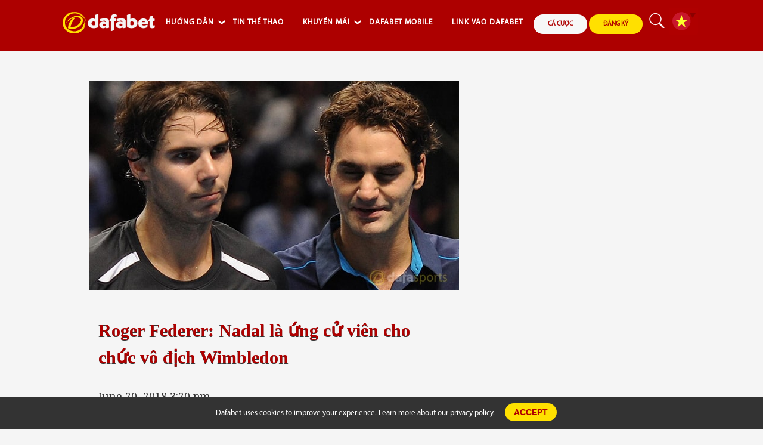

--- FILE ---
content_type: text/html; charset=UTF-8
request_url: https://vn.dafabet.tips/roger-federer-nadal-la-ung-cu-vien-cho-chuc-vo-dich-wimbledon/
body_size: 71031
content:

<!doctype html>
<html lang="en-US" class="no-js">

<head>
        <!-- Google tag (gtag.js) -->
<script async src="https://www.googletagmanager.com/gtag/js?id=G-FTSE8Q14XS"></script>
<script>
  window.dataLayer = window.dataLayer || [];
  function gtag(){dataLayer.push(arguments);}
  gtag('js', new Date());

  gtag('config', 'G-FTSE8Q14XS');
</script>
    <meta charset="UTF-8">
    <meta http-equiv="X-UA-Compatible" content="IE=edge,chrome=1">
    <meta name="viewport" content="width=device-width, initial-scale=1.0">

        
                <link rel="alternate" href="https://dafabet.tips/" hreflang="en-my" />
                    <link rel="alternate" href="https://th.dafabet.tips/" hreflang="th-th" />
                    <link rel="alternate" href="https://vn.dafabet.tips/" hreflang="vi-vn" />
                    <link rel="alternate" href="https://id.dafabet.tips/" hreflang="id-id" />
                    <link rel="alternate" href="http://dafabet.tips/" hreflang="x-default" />
            
    <!-- Global site tag (gtag.js) - Google Analytics -->
<script async src="https://www.googletagmanager.com/gtag/js?id=UA-109998180-6"></script>
<script>
  window.dataLayer = window.dataLayer || [];
  function gtag(){dataLayer.push(arguments);}
  gtag('js', new Date());

  gtag('config', 'UA-109998180-6');
</script>
            <title>Roger Federer: Nadal là ứng cử viên cho chức vô địch Wimbledon : Dafabet Tips VN</title>
    
    <!-- Hotjar Tracking Code -->
    <script>
        (function(h, o, t, j, a, r) {
            h.hj = h.hj || function() {
                (h.hj.q = h.hj.q || []).push(arguments)
            };
            h._hjSettings = {
                hjid: 121800,
                hjsv: 6
            };
            a = o.getElementsByTagName('head')[0];
            r = o.createElement('script');
            r.async = 1;
            r.src = t + h._hjSettings.hjid + j + h._hjSettings.hjsv;
            a.appendChild(r);
        })(window, document, 'https://static.hotjar.com/c/hotjar-', '.js?sv=');
    </script>

    <meta name='robots' content='index, follow, max-image-preview:large, max-snippet:-1, max-video-preview:-1' />

	<!-- This site is optimized with the Yoast SEO plugin v26.7 - https://yoast.com/wordpress/plugins/seo/ -->
	<meta name="description" content="Nhà cái uy tín Dafabet. Roger Federer khẳng định Rafael Nadal là mối đe dọa cho anh tại giải Wimbledon trong năm nay" />
	<link rel="canonical" href="https://vn.dafabet.tips/roger-federer-nadal-la-ung-cu-vien-cho-chuc-vo-dich-wimbledon/" />
	<meta property="og:locale" content="en_US" />
	<meta property="og:type" content="article" />
	<meta property="og:title" content="Roger Federer: Nadal là ứng cử viên cho chức vô địch Wimbledon" />
	<meta property="og:description" content="Nhà cái uy tín Dafabet. Roger Federer khẳng định Rafael Nadal là mối đe dọa cho anh tại giải Wimbledon trong năm nay" />
	<meta property="og:url" content="https://vn.dafabet.tips/roger-federer-nadal-la-ung-cu-vien-cho-chuc-vo-dich-wimbledon/" />
	<meta property="og:site_name" content="Dafabet Tips VN" />
	<meta property="article:published_time" content="2018-06-20T08:20:03+00:00" />
	<meta property="article:modified_time" content="2018-07-04T09:46:59+00:00" />
	<meta property="og:image" content="https://vn.dafabet.tips/wp-content/uploads/2018/07/Rafael-Nadal-and-Roger-Federer-Tennis.jpg" />
	<meta property="og:image:width" content="620" />
	<meta property="og:image:height" content="350" />
	<meta property="og:image:type" content="image/jpeg" />
	<meta name="author" content="Vn._.DaFaBeT._.TiPs" />
	<meta name="twitter:card" content="summary_large_image" />
	<meta name="twitter:label1" content="Written by" />
	<meta name="twitter:data1" content="Vn._.DaFaBeT._.TiPs" />
	<meta name="twitter:label2" content="Est. reading time" />
	<meta name="twitter:data2" content="3 minutes" />
	<script type="application/ld+json" class="yoast-schema-graph">{"@context":"https://schema.org","@graph":[{"@type":"Article","@id":"https://vn.dafabet.tips/roger-federer-nadal-la-ung-cu-vien-cho-chuc-vo-dich-wimbledon/#article","isPartOf":{"@id":"https://vn.dafabet.tips/roger-federer-nadal-la-ung-cu-vien-cho-chuc-vo-dich-wimbledon/"},"author":{"name":"Vn._.DaFaBeT._.TiPs","@id":"https://vn.dafabet.tips/#/schema/person/5e2b4a5ab100d5a1015c438585edbc15"},"headline":"Roger Federer: Nadal là ứng cử viên cho chức vô địch Wimbledon","datePublished":"2018-06-20T08:20:03+00:00","dateModified":"2018-07-04T09:46:59+00:00","mainEntityOfPage":{"@id":"https://vn.dafabet.tips/roger-federer-nadal-la-ung-cu-vien-cho-chuc-vo-dich-wimbledon/"},"wordCount":603,"image":{"@id":"https://vn.dafabet.tips/roger-federer-nadal-la-ung-cu-vien-cho-chuc-vo-dich-wimbledon/#primaryimage"},"thumbnailUrl":"https://vn.dafabet.tips/wp-content/uploads/2018/07/Rafael-Nadal-and-Roger-Federer-Tennis.jpg","articleSection":["Tennis","TIN THỂ THAO"],"inLanguage":"en-US"},{"@type":"WebPage","@id":"https://vn.dafabet.tips/roger-federer-nadal-la-ung-cu-vien-cho-chuc-vo-dich-wimbledon/","url":"https://vn.dafabet.tips/roger-federer-nadal-la-ung-cu-vien-cho-chuc-vo-dich-wimbledon/","name":"Roger Federer: Nadal là ứng cử viên cho chức vô địch Wimbledon","isPartOf":{"@id":"https://vn.dafabet.tips/#website"},"primaryImageOfPage":{"@id":"https://vn.dafabet.tips/roger-federer-nadal-la-ung-cu-vien-cho-chuc-vo-dich-wimbledon/#primaryimage"},"image":{"@id":"https://vn.dafabet.tips/roger-federer-nadal-la-ung-cu-vien-cho-chuc-vo-dich-wimbledon/#primaryimage"},"thumbnailUrl":"https://vn.dafabet.tips/wp-content/uploads/2018/07/Rafael-Nadal-and-Roger-Federer-Tennis.jpg","datePublished":"2018-06-20T08:20:03+00:00","dateModified":"2018-07-04T09:46:59+00:00","author":{"@id":"https://vn.dafabet.tips/#/schema/person/5e2b4a5ab100d5a1015c438585edbc15"},"description":"Nhà cái uy tín Dafabet. Roger Federer khẳng định Rafael Nadal là mối đe dọa cho anh tại giải Wimbledon trong năm nay","breadcrumb":{"@id":"https://vn.dafabet.tips/roger-federer-nadal-la-ung-cu-vien-cho-chuc-vo-dich-wimbledon/#breadcrumb"},"inLanguage":"en-US","potentialAction":[{"@type":"ReadAction","target":["https://vn.dafabet.tips/roger-federer-nadal-la-ung-cu-vien-cho-chuc-vo-dich-wimbledon/"]}]},{"@type":"ImageObject","inLanguage":"en-US","@id":"https://vn.dafabet.tips/roger-federer-nadal-la-ung-cu-vien-cho-chuc-vo-dich-wimbledon/#primaryimage","url":"https://vn.dafabet.tips/wp-content/uploads/2018/07/Rafael-Nadal-and-Roger-Federer-Tennis.jpg","contentUrl":"https://vn.dafabet.tips/wp-content/uploads/2018/07/Rafael-Nadal-and-Roger-Federer-Tennis.jpg","width":620,"height":350,"caption":"Roger Federer: Nadal là ứng cử viên cho chức vô địch Wimbledon"},{"@type":"BreadcrumbList","@id":"https://vn.dafabet.tips/roger-federer-nadal-la-ung-cu-vien-cho-chuc-vo-dich-wimbledon/#breadcrumb","itemListElement":[{"@type":"ListItem","position":1,"name":"Home","item":"https://vn.dafabet.tips/"},{"@type":"ListItem","position":2,"name":"Roger Federer: Nadal là ứng cử viên cho chức vô địch Wimbledon"}]},{"@type":"WebSite","@id":"https://vn.dafabet.tips/#website","url":"https://vn.dafabet.tips/","name":"Dafabet Tips VN","description":"Dafabet là nhà cái số 1 Châu Á. Dafabet.tips hướng dẫn các bạn cách tham gia vào Dafabet, mẹo chiến thắng khi chơi cá cược online","potentialAction":[{"@type":"SearchAction","target":{"@type":"EntryPoint","urlTemplate":"https://vn.dafabet.tips/?s={search_term_string}"},"query-input":{"@type":"PropertyValueSpecification","valueRequired":true,"valueName":"search_term_string"}}],"inLanguage":"en-US"},{"@type":"Person","@id":"https://vn.dafabet.tips/#/schema/person/5e2b4a5ab100d5a1015c438585edbc15","name":"Vn._.DaFaBeT._.TiPs","image":{"@type":"ImageObject","inLanguage":"en-US","@id":"https://vn.dafabet.tips/#/schema/person/image/","url":"https://secure.gravatar.com/avatar/abce435504655d6333ce1a22dfd67c88349e18239a3b7ce203d283592f82df08?s=96&d=mm&r=g","contentUrl":"https://secure.gravatar.com/avatar/abce435504655d6333ce1a22dfd67c88349e18239a3b7ce203d283592f82df08?s=96&d=mm&r=g","caption":"Vn._.DaFaBeT._.TiPs"},"sameAs":["https://vn.dafabet.tips/"],"url":"https://vn.dafabet.tips/author/vn-_-dafabet-_-tips/"},false]}</script>
	<!-- / Yoast SEO plugin. -->


<link rel='dns-prefetch' href='//fonts.googleapis.com' />
<link rel='dns-prefetch' href='//www.googletagmanager.com' />
<link rel="alternate" title="oEmbed (JSON)" type="application/json+oembed" href="https://vn.dafabet.tips/wp-json/oembed/1.0/embed?url=https%3A%2F%2Fvn.dafabet.tips%2Froger-federer-nadal-la-ung-cu-vien-cho-chuc-vo-dich-wimbledon%2F" />
<link rel="alternate" title="oEmbed (XML)" type="text/xml+oembed" href="https://vn.dafabet.tips/wp-json/oembed/1.0/embed?url=https%3A%2F%2Fvn.dafabet.tips%2Froger-federer-nadal-la-ung-cu-vien-cho-chuc-vo-dich-wimbledon%2F&#038;format=xml" />
<style id='wp-img-auto-sizes-contain-inline-css' type='text/css'>
img:is([sizes=auto i],[sizes^="auto," i]){contain-intrinsic-size:3000px 1500px}
/*# sourceURL=wp-img-auto-sizes-contain-inline-css */
</style>
<link rel='stylesheet' id='usrStyle-css' href='https://vn.dafabet.tips/wp-content/plugins/universal-star-rating/css/style.css' media='all' />
<link rel='stylesheet' id='dashicons-css' href='https://vn.dafabet.tips/wp-includes/css/dashicons.min.css' media='all' />
<link rel='stylesheet' id='post-views-counter-frontend-css' href='https://vn.dafabet.tips/wp-content/plugins/post-views-counter/css/frontend.css' media='all' />
<style id='wp-emoji-styles-inline-css' type='text/css'>

	img.wp-smiley, img.emoji {
		display: inline !important;
		border: none !important;
		box-shadow: none !important;
		height: 1em !important;
		width: 1em !important;
		margin: 0 0.07em !important;
		vertical-align: -0.1em !important;
		background: none !important;
		padding: 0 !important;
	}
/*# sourceURL=wp-emoji-styles-inline-css */
</style>
<style id='wp-block-library-inline-css' type='text/css'>
:root{--wp-block-synced-color:#7a00df;--wp-block-synced-color--rgb:122,0,223;--wp-bound-block-color:var(--wp-block-synced-color);--wp-editor-canvas-background:#ddd;--wp-admin-theme-color:#007cba;--wp-admin-theme-color--rgb:0,124,186;--wp-admin-theme-color-darker-10:#006ba1;--wp-admin-theme-color-darker-10--rgb:0,107,160.5;--wp-admin-theme-color-darker-20:#005a87;--wp-admin-theme-color-darker-20--rgb:0,90,135;--wp-admin-border-width-focus:2px}@media (min-resolution:192dpi){:root{--wp-admin-border-width-focus:1.5px}}.wp-element-button{cursor:pointer}:root .has-very-light-gray-background-color{background-color:#eee}:root .has-very-dark-gray-background-color{background-color:#313131}:root .has-very-light-gray-color{color:#eee}:root .has-very-dark-gray-color{color:#313131}:root .has-vivid-green-cyan-to-vivid-cyan-blue-gradient-background{background:linear-gradient(135deg,#00d084,#0693e3)}:root .has-purple-crush-gradient-background{background:linear-gradient(135deg,#34e2e4,#4721fb 50%,#ab1dfe)}:root .has-hazy-dawn-gradient-background{background:linear-gradient(135deg,#faaca8,#dad0ec)}:root .has-subdued-olive-gradient-background{background:linear-gradient(135deg,#fafae1,#67a671)}:root .has-atomic-cream-gradient-background{background:linear-gradient(135deg,#fdd79a,#004a59)}:root .has-nightshade-gradient-background{background:linear-gradient(135deg,#330968,#31cdcf)}:root .has-midnight-gradient-background{background:linear-gradient(135deg,#020381,#2874fc)}:root{--wp--preset--font-size--normal:16px;--wp--preset--font-size--huge:42px}.has-regular-font-size{font-size:1em}.has-larger-font-size{font-size:2.625em}.has-normal-font-size{font-size:var(--wp--preset--font-size--normal)}.has-huge-font-size{font-size:var(--wp--preset--font-size--huge)}.has-text-align-center{text-align:center}.has-text-align-left{text-align:left}.has-text-align-right{text-align:right}.has-fit-text{white-space:nowrap!important}#end-resizable-editor-section{display:none}.aligncenter{clear:both}.items-justified-left{justify-content:flex-start}.items-justified-center{justify-content:center}.items-justified-right{justify-content:flex-end}.items-justified-space-between{justify-content:space-between}.screen-reader-text{border:0;clip-path:inset(50%);height:1px;margin:-1px;overflow:hidden;padding:0;position:absolute;width:1px;word-wrap:normal!important}.screen-reader-text:focus{background-color:#ddd;clip-path:none;color:#444;display:block;font-size:1em;height:auto;left:5px;line-height:normal;padding:15px 23px 14px;text-decoration:none;top:5px;width:auto;z-index:100000}html :where(.has-border-color){border-style:solid}html :where([style*=border-top-color]){border-top-style:solid}html :where([style*=border-right-color]){border-right-style:solid}html :where([style*=border-bottom-color]){border-bottom-style:solid}html :where([style*=border-left-color]){border-left-style:solid}html :where([style*=border-width]){border-style:solid}html :where([style*=border-top-width]){border-top-style:solid}html :where([style*=border-right-width]){border-right-style:solid}html :where([style*=border-bottom-width]){border-bottom-style:solid}html :where([style*=border-left-width]){border-left-style:solid}html :where(img[class*=wp-image-]){height:auto;max-width:100%}:where(figure){margin:0 0 1em}html :where(.is-position-sticky){--wp-admin--admin-bar--position-offset:var(--wp-admin--admin-bar--height,0px)}@media screen and (max-width:600px){html :where(.is-position-sticky){--wp-admin--admin-bar--position-offset:0px}}

/*# sourceURL=wp-block-library-inline-css */
</style><style id='global-styles-inline-css' type='text/css'>
:root{--wp--preset--aspect-ratio--square: 1;--wp--preset--aspect-ratio--4-3: 4/3;--wp--preset--aspect-ratio--3-4: 3/4;--wp--preset--aspect-ratio--3-2: 3/2;--wp--preset--aspect-ratio--2-3: 2/3;--wp--preset--aspect-ratio--16-9: 16/9;--wp--preset--aspect-ratio--9-16: 9/16;--wp--preset--color--black: #000000;--wp--preset--color--cyan-bluish-gray: #abb8c3;--wp--preset--color--white: #ffffff;--wp--preset--color--pale-pink: #f78da7;--wp--preset--color--vivid-red: #cf2e2e;--wp--preset--color--luminous-vivid-orange: #ff6900;--wp--preset--color--luminous-vivid-amber: #fcb900;--wp--preset--color--light-green-cyan: #7bdcb5;--wp--preset--color--vivid-green-cyan: #00d084;--wp--preset--color--pale-cyan-blue: #8ed1fc;--wp--preset--color--vivid-cyan-blue: #0693e3;--wp--preset--color--vivid-purple: #9b51e0;--wp--preset--gradient--vivid-cyan-blue-to-vivid-purple: linear-gradient(135deg,rgb(6,147,227) 0%,rgb(155,81,224) 100%);--wp--preset--gradient--light-green-cyan-to-vivid-green-cyan: linear-gradient(135deg,rgb(122,220,180) 0%,rgb(0,208,130) 100%);--wp--preset--gradient--luminous-vivid-amber-to-luminous-vivid-orange: linear-gradient(135deg,rgb(252,185,0) 0%,rgb(255,105,0) 100%);--wp--preset--gradient--luminous-vivid-orange-to-vivid-red: linear-gradient(135deg,rgb(255,105,0) 0%,rgb(207,46,46) 100%);--wp--preset--gradient--very-light-gray-to-cyan-bluish-gray: linear-gradient(135deg,rgb(238,238,238) 0%,rgb(169,184,195) 100%);--wp--preset--gradient--cool-to-warm-spectrum: linear-gradient(135deg,rgb(74,234,220) 0%,rgb(151,120,209) 20%,rgb(207,42,186) 40%,rgb(238,44,130) 60%,rgb(251,105,98) 80%,rgb(254,248,76) 100%);--wp--preset--gradient--blush-light-purple: linear-gradient(135deg,rgb(255,206,236) 0%,rgb(152,150,240) 100%);--wp--preset--gradient--blush-bordeaux: linear-gradient(135deg,rgb(254,205,165) 0%,rgb(254,45,45) 50%,rgb(107,0,62) 100%);--wp--preset--gradient--luminous-dusk: linear-gradient(135deg,rgb(255,203,112) 0%,rgb(199,81,192) 50%,rgb(65,88,208) 100%);--wp--preset--gradient--pale-ocean: linear-gradient(135deg,rgb(255,245,203) 0%,rgb(182,227,212) 50%,rgb(51,167,181) 100%);--wp--preset--gradient--electric-grass: linear-gradient(135deg,rgb(202,248,128) 0%,rgb(113,206,126) 100%);--wp--preset--gradient--midnight: linear-gradient(135deg,rgb(2,3,129) 0%,rgb(40,116,252) 100%);--wp--preset--font-size--small: 13px;--wp--preset--font-size--medium: 20px;--wp--preset--font-size--large: 36px;--wp--preset--font-size--x-large: 42px;--wp--preset--spacing--20: 0.44rem;--wp--preset--spacing--30: 0.67rem;--wp--preset--spacing--40: 1rem;--wp--preset--spacing--50: 1.5rem;--wp--preset--spacing--60: 2.25rem;--wp--preset--spacing--70: 3.38rem;--wp--preset--spacing--80: 5.06rem;--wp--preset--shadow--natural: 6px 6px 9px rgba(0, 0, 0, 0.2);--wp--preset--shadow--deep: 12px 12px 50px rgba(0, 0, 0, 0.4);--wp--preset--shadow--sharp: 6px 6px 0px rgba(0, 0, 0, 0.2);--wp--preset--shadow--outlined: 6px 6px 0px -3px rgb(255, 255, 255), 6px 6px rgb(0, 0, 0);--wp--preset--shadow--crisp: 6px 6px 0px rgb(0, 0, 0);}:where(.is-layout-flex){gap: 0.5em;}:where(.is-layout-grid){gap: 0.5em;}body .is-layout-flex{display: flex;}.is-layout-flex{flex-wrap: wrap;align-items: center;}.is-layout-flex > :is(*, div){margin: 0;}body .is-layout-grid{display: grid;}.is-layout-grid > :is(*, div){margin: 0;}:where(.wp-block-columns.is-layout-flex){gap: 2em;}:where(.wp-block-columns.is-layout-grid){gap: 2em;}:where(.wp-block-post-template.is-layout-flex){gap: 1.25em;}:where(.wp-block-post-template.is-layout-grid){gap: 1.25em;}.has-black-color{color: var(--wp--preset--color--black) !important;}.has-cyan-bluish-gray-color{color: var(--wp--preset--color--cyan-bluish-gray) !important;}.has-white-color{color: var(--wp--preset--color--white) !important;}.has-pale-pink-color{color: var(--wp--preset--color--pale-pink) !important;}.has-vivid-red-color{color: var(--wp--preset--color--vivid-red) !important;}.has-luminous-vivid-orange-color{color: var(--wp--preset--color--luminous-vivid-orange) !important;}.has-luminous-vivid-amber-color{color: var(--wp--preset--color--luminous-vivid-amber) !important;}.has-light-green-cyan-color{color: var(--wp--preset--color--light-green-cyan) !important;}.has-vivid-green-cyan-color{color: var(--wp--preset--color--vivid-green-cyan) !important;}.has-pale-cyan-blue-color{color: var(--wp--preset--color--pale-cyan-blue) !important;}.has-vivid-cyan-blue-color{color: var(--wp--preset--color--vivid-cyan-blue) !important;}.has-vivid-purple-color{color: var(--wp--preset--color--vivid-purple) !important;}.has-black-background-color{background-color: var(--wp--preset--color--black) !important;}.has-cyan-bluish-gray-background-color{background-color: var(--wp--preset--color--cyan-bluish-gray) !important;}.has-white-background-color{background-color: var(--wp--preset--color--white) !important;}.has-pale-pink-background-color{background-color: var(--wp--preset--color--pale-pink) !important;}.has-vivid-red-background-color{background-color: var(--wp--preset--color--vivid-red) !important;}.has-luminous-vivid-orange-background-color{background-color: var(--wp--preset--color--luminous-vivid-orange) !important;}.has-luminous-vivid-amber-background-color{background-color: var(--wp--preset--color--luminous-vivid-amber) !important;}.has-light-green-cyan-background-color{background-color: var(--wp--preset--color--light-green-cyan) !important;}.has-vivid-green-cyan-background-color{background-color: var(--wp--preset--color--vivid-green-cyan) !important;}.has-pale-cyan-blue-background-color{background-color: var(--wp--preset--color--pale-cyan-blue) !important;}.has-vivid-cyan-blue-background-color{background-color: var(--wp--preset--color--vivid-cyan-blue) !important;}.has-vivid-purple-background-color{background-color: var(--wp--preset--color--vivid-purple) !important;}.has-black-border-color{border-color: var(--wp--preset--color--black) !important;}.has-cyan-bluish-gray-border-color{border-color: var(--wp--preset--color--cyan-bluish-gray) !important;}.has-white-border-color{border-color: var(--wp--preset--color--white) !important;}.has-pale-pink-border-color{border-color: var(--wp--preset--color--pale-pink) !important;}.has-vivid-red-border-color{border-color: var(--wp--preset--color--vivid-red) !important;}.has-luminous-vivid-orange-border-color{border-color: var(--wp--preset--color--luminous-vivid-orange) !important;}.has-luminous-vivid-amber-border-color{border-color: var(--wp--preset--color--luminous-vivid-amber) !important;}.has-light-green-cyan-border-color{border-color: var(--wp--preset--color--light-green-cyan) !important;}.has-vivid-green-cyan-border-color{border-color: var(--wp--preset--color--vivid-green-cyan) !important;}.has-pale-cyan-blue-border-color{border-color: var(--wp--preset--color--pale-cyan-blue) !important;}.has-vivid-cyan-blue-border-color{border-color: var(--wp--preset--color--vivid-cyan-blue) !important;}.has-vivid-purple-border-color{border-color: var(--wp--preset--color--vivid-purple) !important;}.has-vivid-cyan-blue-to-vivid-purple-gradient-background{background: var(--wp--preset--gradient--vivid-cyan-blue-to-vivid-purple) !important;}.has-light-green-cyan-to-vivid-green-cyan-gradient-background{background: var(--wp--preset--gradient--light-green-cyan-to-vivid-green-cyan) !important;}.has-luminous-vivid-amber-to-luminous-vivid-orange-gradient-background{background: var(--wp--preset--gradient--luminous-vivid-amber-to-luminous-vivid-orange) !important;}.has-luminous-vivid-orange-to-vivid-red-gradient-background{background: var(--wp--preset--gradient--luminous-vivid-orange-to-vivid-red) !important;}.has-very-light-gray-to-cyan-bluish-gray-gradient-background{background: var(--wp--preset--gradient--very-light-gray-to-cyan-bluish-gray) !important;}.has-cool-to-warm-spectrum-gradient-background{background: var(--wp--preset--gradient--cool-to-warm-spectrum) !important;}.has-blush-light-purple-gradient-background{background: var(--wp--preset--gradient--blush-light-purple) !important;}.has-blush-bordeaux-gradient-background{background: var(--wp--preset--gradient--blush-bordeaux) !important;}.has-luminous-dusk-gradient-background{background: var(--wp--preset--gradient--luminous-dusk) !important;}.has-pale-ocean-gradient-background{background: var(--wp--preset--gradient--pale-ocean) !important;}.has-electric-grass-gradient-background{background: var(--wp--preset--gradient--electric-grass) !important;}.has-midnight-gradient-background{background: var(--wp--preset--gradient--midnight) !important;}.has-small-font-size{font-size: var(--wp--preset--font-size--small) !important;}.has-medium-font-size{font-size: var(--wp--preset--font-size--medium) !important;}.has-large-font-size{font-size: var(--wp--preset--font-size--large) !important;}.has-x-large-font-size{font-size: var(--wp--preset--font-size--x-large) !important;}
/*# sourceURL=global-styles-inline-css */
</style>

<style id='classic-theme-styles-inline-css' type='text/css'>
/*! This file is auto-generated */
.wp-block-button__link{color:#fff;background-color:#32373c;border-radius:9999px;box-shadow:none;text-decoration:none;padding:calc(.667em + 2px) calc(1.333em + 2px);font-size:1.125em}.wp-block-file__button{background:#32373c;color:#fff;text-decoration:none}
/*# sourceURL=/wp-includes/css/classic-themes.min.css */
</style>
<link rel='stylesheet' id='bg-shce-genericons-css' href='https://vn.dafabet.tips/wp-content/plugins/show-hidecollapse-expand/assets/css/genericons/genericons.css' media='all' />
<link rel='stylesheet' id='bg-show-hide-css' href='https://vn.dafabet.tips/wp-content/plugins/show-hidecollapse-expand/assets/css/bg-show-hide.css' media='all' />
<link rel='stylesheet' id='wpi_fonts-css' href='https://fonts.googleapis.com/css?family=Neucha%3A300%2C400%2C600%2C700%7CRock+Salt%7COpen+Sans%3A300%2C400%2C600%2C700%7COpen+Sans+Condensed%3A300%2C700%7CPacifico%7COregano%7CChewy%7CCourgette%7CExo%7CGruppo%7CKite+One%7CKnewave%7CAllura%7CSatisfy%7CSource+Sans+Pro%3A200%2C400%2C600%2C700%7CCrafty+Girls%7CGreat+Vibes%7CSacramento%7COswald%7CUltra%7CAnton%7CRaleway%7CDroid+Sans%7CRoboto%3A100%2C300%2C400%2C700%7CExo+2%3A100%2C300%2C400%2C700%7CCapriola%7CCrimson+Text%7CLato%3A100%2C300%2C400%2C700%7CPlayfair+Display%3A300%2C400%2C700%7CSignika&#038;ver=6.9' media='all' />
<link rel='stylesheet' id='html5blank-css' href='https://vn.dafabet.tips/wp-content/themes/html5blank-child/style.css' media='all' />
<link rel='stylesheet' id='fontawesome-css' href='https://vn.dafabet.tips/wp-content/themes/html5blank-child/css/font-awesome.min.css' media='all' />
<link rel='stylesheet' id='responsive-css' href='https://vn.dafabet.tips/wp-content/themes/html5blank-child/css/responsive.css' media='all' />
<link rel='stylesheet' id='wpi_designer_button-css' href='https://vn.dafabet.tips/wp-content/plugins/wpi-designer-button-shortcode/style.css?t=445&#038;ver=3.0.2' media='all' />
<link rel='stylesheet' id='wpi_designer_button_preset_styles-css' href='https://vn.dafabet.tips/wp-content/plugins/wpi-designer-button-shortcode/preset_styles.css?t=445&#038;ver=3.0.2' media='all' />
<link rel='stylesheet' id='wpi_designer_button_genericons-css' href='https://vn.dafabet.tips/wp-content/plugins/wpi-designer-button-shortcode/genericons/genericons/genericons.css' media='all' />
<link rel='stylesheet' id='wpi_designer_button_font-awesome-css' href='https://vn.dafabet.tips/wp-content/plugins/wpi-designer-button-shortcode/font-awesome/css/font-awesome.css' media='all' />
<link rel='stylesheet' id='custom-style-css' href='https://vn.dafabet.tips/wp-content/plugins/wpi-designer-button-shortcode/custom_script.css' media='all' />
<style id='custom-style-inline-css' type='text/css'>
.wpi_designer_button_7510{font-family:Arial!important;font-size:18px!important;font-weight:600!important;border-width:0px!important;border-style:solid!important;padding:15px 30px!important;display:inline-block!important;min-width:150px!important;color:#AF0000!important;background-color:#FFE000!important;border-color:!important;background-image:none!important;border-radius:7px!important;-webkit-text-shadow:0px 0px 0px rgba(0,0,0,0.3);-moz-text-shadow:0px 0px 0px rgba(0,0,0,0.3);-o-text-shadow:0px 0px 0px rgba(0,0,0,0.3);text-shadow:0px 0px 0px rgba(0,0,0,0.3);-webkit-box-shadow: 0px 0px 0px rgba(0,0,0,0.3);-moz-box-shadow: 0px 0px 0px rgba(0,0,0,0.3);-o-box-shadow: 0px 0px 0px rgba(0,0,0,0.3);box-shadow: 0px 0px 0px rgba(0,0,0,0.3);}.wpi_designer_button_7510:hover, .wpi_designer_button_7510:visited:hover{color:#FFE000!important;background-color:#AF0000!important;border-color:!important;}.wpi_designer_button_7510:active, .wpi_designer_button_7510:visited:active{color:!important;background-color:transparent!important;border-color:!important;}.wpi_designer_button_7510:visited{color:!important;background-color:!important;border-color:!important;}.wpi_designer_button_7510.wpi_no_text{padding:15px!important;}.wpi_designer_button_1157{font-family:Ultra!important;font-size:20px!important;font-weight:100!important;border-width:3px!important;border-style:dotted!important;padding:7px 14px!important;display:inline-block!important;min-width:!important;color:#FFFF00!important;background-color:#FF1100!important;border-color:#DDFF33!important;background-image:url(https://vn.dafabet.tips/wp-content/plugins/wpi-designer-button-shortcode/images/checks_small.png)!important;border-radius:7px!important;-webkit-text-shadow:1px 1px 1px rgba(0,0,0,0.3);-moz-text-shadow:1px 1px 1px rgba(0,0,0,0.3);-o-text-shadow:1px 1px 1px rgba(0,0,0,0.3);text-shadow:1px 1px 1px rgba(0,0,0,0.3);-webkit-box-shadow: 0px 0px 10px rgba(0,0,0,0.3);-moz-box-shadow: 0px 0px 10px rgba(0,0,0,0.3);-o-box-shadow: 0px 0px 10px rgba(0,0,0,0.3);box-shadow: 0px 0px 10px rgba(0,0,0,0.3);}.wpi_designer_button_1157:hover, .wpi_designer_button_1157:visited:hover{color:#3333FF!important;background-color:#ee0000!important;border-color:#ffff00!important;}.wpi_designer_button_1157:active, .wpi_designer_button_1157:visited:active{color:#3333FF!important;background-color:#dd0000!important;border-color:#ffff00!important;}.wpi_designer_button_1157:visited{color:!important;background-color:!important;border-color:!important;}.wpi_designer_button_1157.wpi_no_text{padding:7px!important;}.wpi_designer_button_772{font-family:sans-serif!important;font-size:23px!important;font-weight:100!important;border-width:1px!important;border-style:solid!important;padding:10px 20px!important;display:inline-block!important;min-width:!important;color:#ffffff!important;background-color:#3355FF!important;border-color:#ffff00!important;background-image:none!important;border-radius:5px!important;-webkit-text-shadow:1px 1px 1px rgba(0,0,0,0.3);-moz-text-shadow:1px 1px 1px rgba(0,0,0,0.3);-o-text-shadow:1px 1px 1px rgba(0,0,0,0.3);text-shadow:1px 1px 1px rgba(0,0,0,0.3);-webkit-box-shadow: 0px 0px 10px rgba(0,0,0,0.3);-moz-box-shadow: 0px 0px 10px rgba(0,0,0,0.3);-o-box-shadow: 0px 0px 10px rgba(0,0,0,0.3);box-shadow: 0px 0px 10px rgba(0,0,0,0.3);}.wpi_designer_button_772:hover, .wpi_designer_button_772:visited:hover{color:#ffffff!important;background-color:#3377FF!important;border-color:#ffff00!important;}.wpi_designer_button_772:active, .wpi_designer_button_772:visited:active{color:#ffffff!important;background-color:#dd0000!important;border-color:#ffff00!important;}.wpi_designer_button_772:visited{color:!important;background-color:!important;border-color:!important;}.wpi_designer_button_772.wpi_no_text{padding:10px!important;}.wpi_designer_button_771{font-family:!important;font-size:23px!important;font-weight:100!important;border-width:3px!important;border-style:solid!important;padding:10px 20px!important;display:inline-block!important;min-width:!important;color:#ffffff!important;background-color:#1199FF!important;border-color:#FFFFFF!important;background-image:none!important;border-radius:rounded!important;-webkit-text-shadow:0px 0px 0px rgba(0,0,0,0.3);-moz-text-shadow:0px 0px 0px rgba(0,0,0,0.3);-o-text-shadow:0px 0px 0px rgba(0,0,0,0.3);text-shadow:0px 0px 0px rgba(0,0,0,0.3);-webkit-box-shadow: 0px 0px 0px rgba(0,0,0,0.3);-moz-box-shadow: 0px 0px 0px rgba(0,0,0,0.3);-o-box-shadow: 0px 0px 0px rgba(0,0,0,0.3);box-shadow: 0px 0px 0px rgba(0,0,0,0.3);}.wpi_designer_button_771:hover, .wpi_designer_button_771:visited:hover{color:#222222!important;background-color:#ffffff!important;border-color:#111166!important;}.wpi_designer_button_771:active, .wpi_designer_button_771:visited:active{color:#ffffff!important;background-color:#1177FF!important;border-color:#3377FF!important;}.wpi_designer_button_771:visited{color:!important;background-color:!important;border-color:!important;}.wpi_designer_button_771.wpi_no_text{padding:10px!important;}.wpi_designer_button_770{font-family:Exo 2!important;font-size:20px!important;font-weight:400!important;border-width:5px!important;border-style:solid!important;padding:10px 20px!important;display:inline-block!important;min-width:!important;color:#222222!important;background-color:#ffffff!important;border-color:#111166!important;background-image:none!important;border-radius:rounded!important;-webkit-text-shadow:0px 0px 0px rgba(0,0,0,0.3);-moz-text-shadow:0px 0px 0px rgba(0,0,0,0.3);-o-text-shadow:0px 0px 0px rgba(0,0,0,0.3);text-shadow:0px 0px 0px rgba(0,0,0,0.3);-webkit-box-shadow: 0px 0px 0px rgba(0,0,0,0.3);-moz-box-shadow: 0px 0px 0px rgba(0,0,0,0.3);-o-box-shadow: 0px 0px 0px rgba(0,0,0,0.3);box-shadow: 0px 0px 0px rgba(0,0,0,0.3);}.wpi_designer_button_770:hover, .wpi_designer_button_770:visited:hover{color:#ffffff!important;background-color:#1199FF!important;border-color:#111166!important;}.wpi_designer_button_770:active, .wpi_designer_button_770:visited:active{color:#ffffff!important;background-color:#1177FF!important;border-color:#111166!important;}.wpi_designer_button_770:visited{color:!important;background-color:!important;border-color:!important;}.wpi_designer_button_770.wpi_no_text{padding:10px!important;}
/*# sourceURL=custom-style-inline-css */
</style>
<link rel='stylesheet' id='otw-shortcode-general_foundicons-css' href='https://vn.dafabet.tips/wp-content/plugins/buttons-shortcode-and-widget/include/otw_components/otw_shortcode/css/general_foundicons.css' media='all' />
<link rel='stylesheet' id='otw-shortcode-social_foundicons-css' href='https://vn.dafabet.tips/wp-content/plugins/buttons-shortcode-and-widget/include/otw_components/otw_shortcode/css/social_foundicons.css' media='all' />
<link rel='stylesheet' id='otw-shortcode-css' href='https://vn.dafabet.tips/wp-content/plugins/buttons-shortcode-and-widget/include/otw_components/otw_shortcode/css/otw_shortcode.css' media='all' />
<script type="text/javascript" id="wpi_js_urls-js-extra">
/* <![CDATA[ */
var WPiURLS = {"WPIDB_URL":"https://vn.dafabet.tips/wp-content/plugins/wpi-designer-button-shortcode/"};
var WPIDB_FONTS = ["Arial","sans-serif","Neucha","Rock Salt","Open Sans","Open Sans Condensed","Pacifico","Oregano","Chewy","Courgette","Exo","Gruppo","Kite One","Knewave","Allura","Satisfy","Source Sans Pro","Crafty Girls","Great Vibes","Sacramento","Oswald","Ultra","Anton","Raleway","Droid Sans","Roboto","Exo 2","Capriola","Crimson Text","Lato","Playfair Display","Signika"];
var WPIDB_FONTS_SIZES = ["8px","9px","10px","12px","14px","16px","18px","20px","23px","26px","28px","30px","32px","36px","40px","44px","48px","52px","66px","72px","80px","100px","120px","140px","160px","180px","200px","220px","240px","260px","280px","300px","320px","340px"];
var WPIDB_FONTS_WEIGHTS = ["100","300","400","600","700"];
var WPIDB_LETTER_SPACING = ["0px","-5px","-4px","-3px","-2px","-1px","1px","2px","3px","4px","5px","6px","7px","8px","9px","10px","20px","30px","40px","50px","60px","70px","80px","90px","100px"];
var WPIDB_MARGIN = ["0px","10px","20px","30px","40px","50px","60px","70px","80px","90px","100px","120px","130px","140px","150px","160px","170px","180px","190px","200px"];
var WPIDB_BORDER_WIDTH = ["0px","1px","2px","3px","4px","5px","6px","7px","8px","9px","10px"];
var WPIDB = {"fonts":["Arial","sans-serif","Neucha","Rock Salt","Open Sans","Open Sans Condensed","Pacifico","Oregano","Chewy","Courgette","Exo","Gruppo","Kite One","Knewave","Allura","Satisfy","Source Sans Pro","Crafty Girls","Great Vibes","Sacramento","Oswald","Ultra","Anton","Raleway","Droid Sans","Roboto","Exo 2","Capriola","Crimson Text","Lato","Playfair Display","Signika"],"font_sizes":["8px","9px","10px","12px","14px","16px","18px","20px","23px","26px","28px","30px","32px","36px","40px","44px","48px","52px","66px","72px","80px","100px","120px","140px","160px","180px","200px","220px","240px","260px","280px","300px","320px","340px"],"font_weights":[100,300,400,600,700],"letter_spacing":["0px","-5px","-4px","-3px","-2px","-1px","1px","2px","3px","4px","5px","6px","7px","8px","9px","10px","20px","30px","40px","50px","60px","70px","80px","90px","100px"],"margin":["0px","10px","20px","30px","40px","50px","60px","70px","80px","90px","100px","120px","130px","140px","150px","160px","170px","180px","190px","200px"],"border_width":["0px","1px","2px","3px","4px","5px","6px","7px","8px","9px","10px"]};
//# sourceURL=wpi_js_urls-js-extra
/* ]]> */
</script>
<script type="text/javascript" src="https://vn.dafabet.tips/wp-content/plugins/wpi-designer-button-shortcode/inc/wpi_script.js" id="wpi_js_urls-js"></script>
<script type="text/javascript" src="https://vn.dafabet.tips/wp-content/themes/html5blank-child/js/lib/conditionizr-4.3.0.min.js" id="conditionizr-js"></script>
<script type="text/javascript" src="https://vn.dafabet.tips/wp-content/themes/html5blank-child/js/lib/modernizr-2.7.1.min.js" id="modernizr-js"></script>
<script type="text/javascript" src="https://vn.dafabet.tips/wp-includes/js/jquery/jquery.min.js" id="jquery-core-js"></script>
<script type="text/javascript" src="https://vn.dafabet.tips/wp-includes/js/jquery/jquery-migrate.min.js" id="jquery-migrate-js"></script>
<script type="text/javascript" src="https://vn.dafabet.tips/wp-content/themes/html5blank-child/js/scripts.js" id="html5blankscripts-js"></script>
<script type="text/javascript" src="https://vn.dafabet.tips/wp-content/themes/html5blank-child/js/bjqs-1.3.min.js" id="html5blankscripts2-js"></script>
<script type="text/javascript" src="https://vn.dafabet.tips/wp-content/plugins/wpi-designer-button-shortcode/inc/front_global.js?t=445&amp;ver=3.0.2" id="wpi_front_global_script-js"></script>
<script type="text/javascript" src="https://vn.dafabet.tips/wp-content/plugins/wpi-designer-button-shortcode/inc/front_script.js?t=445&amp;ver=3.0.2" id="wpi_front_script-js"></script>
<link rel="https://api.w.org/" href="https://vn.dafabet.tips/wp-json/" /><link rel="alternate" title="JSON" type="application/json" href="https://vn.dafabet.tips/wp-json/wp/v2/posts/4247" />	<link rel="preconnect" href="https://fonts.googleapis.com">
	<link rel="preconnect" href="https://fonts.gstatic.com">
	<link href='https://fonts.googleapis.com/css2?display=swap&family=Noto+Serif&family=Noticia+Text' rel='stylesheet'><meta name="generator" content="Site Kit by Google 1.168.0" /><link type="text/css" rel="stylesheet" href="https://vn.dafabet.tips/wp-content/themes/html5blank-child/custom-fonts/custom-fonts.css">	<style id="egf-frontend-styles" type="text/css">
		p {font-family: 'Noto Serif', sans-serif;font-style: normal;font-weight: 400;} h1 {font-family: 'Noto Serif', sans-serif;font-style: normal;font-weight: 400;} h2 {font-family: 'Noticia Text', sans-serif;font-style: normal;font-weight: 400;} h3 {font-family: 'Noticia Text', sans-serif;font-style: normal;font-weight: 400;} h4 {font-family: 'Noticia Text', sans-serif;font-style: normal;font-weight: 400;} h5 {font-family: 'Noticia Text', sans-serif;font-style: normal;font-weight: 400;} h6 {font-family: 'Noticia Text', sans-serif;font-style: normal;font-weight: 400;} 	</style>
	
    <meta name="robots" content="noodp" />

    <link href="//www.google-analytics.com" rel="dns-prefetch">
    <link href="https://vn.dafabet.tips/wp-content/themes/html5blank-child/img/icons/favicon.ico?v=2" rel="shortcut icon">

    <script>
        // conditionizr.com
        // configure environment tests
        conditionizr.config({
            assets: 'https://vn.dafabet.tips/wp-content/themes/html5blank-child',
            tests: {}
        });
    </script>

</head>

<body class="wp-singular post-template-default single single-post postid-4247 single-format-standard wp-theme-html5blank-child wpi_db roger-federer-nadal-la-ung-cu-vien-cho-chuc-vo-dich-wimbledon">


        <!-- header -->
    <header class="header" role="banner" id="sticky-header">

        <div class="header-inner">
            <!-- logo -->
            <div class="logo">
                <div>
                                        <a href='https://vn.dafabet.tips/'>
                        <img src='https://vn.dafabet.tips/wp-content/uploads/2020/10/logo.png' alt="Online Betting with Dafabet">
                    </a>
                </div>
            </div>
            <!-- /logo -->

            <!-- nav -->
            <div class="right-nav-wrap">
                <nav class="main-navigation" role="navigation">
                    <ul id="menu-header-menu" class="menu"><li id="menu-item-7600" class="menu-item menu-item-type-custom menu-item-object-custom menu-item-has-children menu-item-7600 depth0 parent"><a href="https://vn.dafabet.tips/tao-tai-khoan-ca-do/">HƯỚNG DẪN</a>
<ul class="sub-menu">
	<li id="menu-item-7654" class="menu-item menu-item-type-custom menu-item-object-custom menu-item-7654 depth1"><a href="https://vn.dafabet.tips/mo-tai-khoan-nha-cai-ca-cuoc-free-500k/">Mở tài khoản</a></li>
	<li id="menu-item-7653" class="menu-item menu-item-type-custom menu-item-object-custom menu-item-7653 depth1"><a href="https://vn.dafabet.tips/huong-dan-ca-cuoc-bong-da-dafa/">Cá độ bóng đá</a></li>
	<li id="menu-item-7655" class="menu-item menu-item-type-custom menu-item-object-custom menu-item-7655 depth1"><a href="https://vn.dafabet.tips/cach-choi-casino-tai-nha-cai-dafabet/">Chơi Casino trực tuyến</a></li>
</ul>
</li>
<li id="menu-item-7836" class="menu-item menu-item-type-taxonomy menu-item-object-category current-post-ancestor current-menu-parent current-post-parent menu-item-7836 depth0"><a href="https://vn.dafabet.tips/category/tin-the-thao/">TIN THỂ THAO</a></li>
<li id="menu-item-7837" class="menu-item menu-item-type-taxonomy menu-item-object-category menu-item-has-children menu-item-7837 depth0 parent"><a href="https://vn.dafabet.tips/category/khuyen-mai/">KHUYẾN MÃI</a>
<ul class="sub-menu">
	<li id="menu-item-7601" class="menu-item menu-item-type-custom menu-item-object-custom menu-item-7601 depth1"><a href="https://vn.dafabet.tips/huong-dan-nhan-500k-mien-phi/">NHẬN 500K FREE</a></li>
</ul>
</li>
<li id="menu-item-478" class="menu-item menu-item-type-post_type menu-item-object-page menu-item-478 depth0"><a href="https://vn.dafabet.tips/dafabet-mobile/">DAFABET MOBILE</a></li>
<li id="menu-item-297" class="menu-item menu-item-type-post_type menu-item-object-page menu-item-297 depth0"><a href="https://vn.dafabet.tips/link-vao-dafabet/">LINK VAO DAFABET</a></li>
</ul>                </nav>
            </div>
            <!-- /nav -->

            <div class="right-header-button">
                <div class="loginform-button-wrapper">
                                        <a href="https://www.dfhapdan.com/vn/join/sports-df?btag=654470_VN2&utm_source=654470&utm_medium=VN2&utm_campaign=BT1" class="btn btn-gray btn-small" target="_blank">CÁ CƯỢC </a>
                    <a href="https://www.dfhapdan.com/vn/join/sports-df?btag=654470_VN2&utm_source=654470&utm_medium=VN2&utm_campaign=BT1" class="btn btn-yellow btn-small" target="_blank">ĐĂNG KÝ </a>
                </div>
                <div class="search-div">
                    <a class="icon-search lazy-load lazy-loaded">search</a>
                    <div class="search-area" id="search-area" style="height: auto; overflow: hidden; transition: height 0.2s ease 0s;">
                        <!-- search -->

<form role="search" method="get" id="searchform"
    class="searchform" action="https://vn.dafabet.tips/">
    <div>
        <label class="screen-reader-text" for="s"></label>
        <input type="text" value="" name="s" id="s" placeholder="Search"/>
        <input type="submit" id="searchsubmit"
            value="&gt;" />
    </div>
</form>
<!-- /search -->
                    </div>
                </div>
                <div class="language-switcher">
                    <a class="vi active lang-btn" data-current-lang="vi"></a>
                    <ul style="height: auto; overflow: hidden; transition: height 0.2s ease 0s;">
                        <li class="en" data-lang="en"><a href='https://dafabet.tips/' class="language-link">English</a></li>
                        <li class="th" data-lang="th"><a href='https://th.dafabet.tips/' class="language-link">ภาษาไทย</a></li>
                        <li class="id" data-lang="id"><a href='https://id.dafabet.tips/' class="language-link">Bahasa Indonesia</a></li>
                    </ul>
                </div>
            </div>

            <div class="hamburger">
                <div class="hamburger-trgr">
                    <a href="javascript: void(0);" class="trigger-hmbgr">
                        <div class="hamburger-icon"></div>
                    </a>
                </div>
                <div class="inactive-menu">
                    <div class="inactive-menu-header">
                        <div class="logo">
                            <div>
                                                                <a href='https://vn.dafabet.tips/'>
                                    <img src='https://vn.dafabet.tips/wp-content/uploads/2020/10/logo.png' alt="Online Betting with Dafabet">
                                </a>
                            </div>
                        </div>
                        <div>
                            <a href="javascript: void(0);" class="trigger-close">
                                <span>x</span>
                            </a>
                        </div>
                    </div>
                    <nav class="main-navigation inactive" role="navigation">
                        <ul id="menu-header-menu-1" class="menu"><li class="menu-item menu-item-type-custom menu-item-object-custom menu-item-has-children menu-item-7600 depth0"><a href="https://vn.dafabet.tips/tao-tai-khoan-ca-do/">HƯỚNG DẪN</a>
<ul class="sub-menu">
	<li class="menu-item menu-item-type-custom menu-item-object-custom menu-item-7654 depth0"><a href="https://vn.dafabet.tips/mo-tai-khoan-nha-cai-ca-cuoc-free-500k/">Mở tài khoản</a></li>
	<li class="menu-item menu-item-type-custom menu-item-object-custom menu-item-7653 depth0"><a href="https://vn.dafabet.tips/huong-dan-ca-cuoc-bong-da-dafa/">Cá độ bóng đá</a></li>
	<li class="menu-item menu-item-type-custom menu-item-object-custom menu-item-7655 depth0"><a href="https://vn.dafabet.tips/cach-choi-casino-tai-nha-cai-dafabet/">Chơi Casino trực tuyến</a></li>
</ul>
</li>
<li class="menu-item menu-item-type-taxonomy menu-item-object-category current-post-ancestor current-menu-parent current-post-parent menu-item-7836 depth0"><a href="https://vn.dafabet.tips/category/tin-the-thao/">TIN THỂ THAO</a></li>
<li class="menu-item menu-item-type-taxonomy menu-item-object-category menu-item-has-children menu-item-7837 depth0"><a href="https://vn.dafabet.tips/category/khuyen-mai/">KHUYẾN MÃI</a>
<ul class="sub-menu">
	<li class="menu-item menu-item-type-custom menu-item-object-custom menu-item-7601 depth0"><a href="https://vn.dafabet.tips/huong-dan-nhan-500k-mien-phi/">NHẬN 500K FREE</a></li>
</ul>
</li>
<li class="menu-item menu-item-type-post_type menu-item-object-page menu-item-478 depth0"><a href="https://vn.dafabet.tips/dafabet-mobile/">DAFABET MOBILE</a></li>
<li class="menu-item menu-item-type-post_type menu-item-object-page menu-item-297 depth0"><a href="https://vn.dafabet.tips/link-vao-dafabet/">LINK VAO DAFABET</a></li>
</ul>                    </nav>
                    <div>
                        <!-- search -->

<form role="search" method="get" id="searchform"
    class="searchform" action="https://vn.dafabet.tips/">
    <div>
        <label class="screen-reader-text" for="s"></label>
        <input type="text" value="" name="s" id="s" placeholder="Search"/>
        <input type="submit" id="searchsubmit"
            value="&gt;" />
    </div>
</form>
<!-- /search -->
                    </div>
                    <div class="language-switcher">
                        <a class="vi active lang-btn" data-current-lang="vi">Tiếng Việt</a>
                        <ul style="height: auto; overflow: hidden; transition: height 0.2s ease 0s;">
                            <li class="vi" data-lang="vn"><a href='https://dafabet.tips/' class="language-link">English</a></li>
                            <li class="th" data-lang="th"><a href='https://th.dafabet.tips/' class="language-link">ภาษาไทย</a></li>
                            <li class="id" data-lang="id"><a href='https://id.dafabet.tips/' class="language-link">Bahasa Indonesia</a></li>
                        </ul>
                    </div>
                </div>
            </div>

            <div class="script-banner-top">
                            </div>
        </div>

    </header>
    <script type='text/javascript' language='javascript'>
        (function($, root, undefined) {

            $(function() {

                'use strict';

                // trigger lang picker

                if (window.innerWidth == 480) {
                    $('.trigger-hmbgr').click(function() {
                        $(".inactive-menu").toggle({
                            direction: "right"
                        }, 1000);

                        $(".main-navigation.inactive").css("display", "block");
                        $(".searchform #searchsubmit").css("display", "inline-block");
                        $(".searchform #s").css("display", "inline-block").css("width", "334px");

                    });
                    $('.trigger-close').click(function() {
                        $(".inactive-menu").toggle({
                            direction: "left"
                        }, 1000);

                        $(".main-navigation.inactive").css("display", "none");
                        $(".searchform #searchsubmit").css("display", "none");
                        $(".searchform #s").css("width", "0px");
                    });
                }
                if (window.innerWidth <= 479) {
                    $('.trigger-hmbgr').click(function() {
                        $(".inactive-menu").toggle({
                            direction: "right"
                        }, 1000);

                        $(".main-navigation.inactive").css("display", "block");
                        $(".searchform #searchsubmit").css("display", "inline-block");
                        $(".searchform #s").css("display", "inline-block").css("width", "214px");

                    });
                    $('.trigger-close').click(function() {
                        $(".inactive-menu").toggle({
                            direction: "left"
                        }, 1000);

                        $(".main-navigation.inactive").css("display", "none");
                        $(".searchform #searchsubmit").css("display", "none");
                        $(".searchform #s").css("width", "0px");
                    });
                }
            });

        })(jQuery, this);
    </script>
    <!-- /header -->	
<div class="content">
	<main role="main">
	<!-- section -->
	<section>

	
		<!-- article -->
		<article class="post-article" id="post-4247" class="post-4247 post type-post status-publish format-standard has-post-thumbnail hentry category-tennis category-tin-the-thao">
			<div class="single-post-div">
				<div class="single-post-image">
					<!-- post thumbnail -->
											
							<img src="https://vn.dafabet.tips/wp-content/uploads/2018/07/Rafael-Nadal-and-Roger-Federer-Tennis.jpg" class="attachment-post-thumbnail size-post-thumbnail wp-post-image" alt="Roger Federer: Nadal là ứng cử viên cho chức vô địch Wimbledon" decoding="async" fetchpriority="high" srcset="https://vn.dafabet.tips/wp-content/uploads/2018/07/Rafael-Nadal-and-Roger-Federer-Tennis.jpg 620w, https://vn.dafabet.tips/wp-content/uploads/2018/07/Rafael-Nadal-and-Roger-Federer-Tennis-250x141.jpg 250w, https://vn.dafabet.tips/wp-content/uploads/2018/07/Rafael-Nadal-and-Roger-Federer-Tennis-120x68.jpg 120w" sizes="(max-width: 620px) 100vw, 620px" />						
										<!-- /post thumbnail -->
				</div>
				<div class="single-post-content">
					<!-- post title -->
					<h1>
						Roger Federer: Nadal là ứng cử viên cho chức vô địch Wimbledon					</h1>
					<!-- /post title -->

					<!-- post details -->
					<p class="post-info">
						<span class="date">June 20, 2018 3:20 pm</span>
						<!-- <span class="author">Published by <a href="https://vn.dafabet.tips/author/vn-_-dafabet-_-tips/" title="Posts by Vn._.DaFaBeT._.TiPs" rel="author">Vn._.DaFaBeT._.TiPs</a></span> -->
					</p>

					<h2>Nhà cái uy tín Dafabet. Roger Federer khẳng định Rafael Nadal là mối đe dọa cho anh tại giải Wimbledon trong năm nay.</h2>
<p>Federer đã có phong độ tuyệt vời trong vài năm qua và anh đã bảo vệ thành công vương miện Úc mở rộng vào tháng Giêng, đưa Grand Slam lên tới 20 danh hiệu.</p>
<p>Cầu thủ 36 tuổi, người đã trở lại vị trí số một trên thế giới gần đây, đang chuẩn bị cho sự bảo vệ của mình tại câu lạc bộ All England vào tháng tới và chiến thắng tại SW19 sẽ trở thành một giải thưởng chưa từng có trong sự kiện sân cỏ.</p>
<p>Dấu hỏi vẫn còn trên sự tập thể dục của Nadal trước Slam thứ ba của năm sau khi anh chọn bỏ qua giải đấu khởi động tại Queen do mệt mỏi.</p>
<p>&#8220;Vua đất nện&#8221; đã giành được vương miện Pháp mở rộng kỷ lục lần thứ 11 tại Roland Garros lần cuối cùng và các bác sĩ khuyên người Tây Ban Nha nên nghỉ ngơi từ hành động cạnh tranh để giảm cơ hội nhặt thương tích.</p>
<p><strong style="color:#EAB922">Federer, 2.50 người yêu thích để giành chiến thắng Wimbledon, khẳng định Nadal, có giá 6.50 để chiến thắng tại SW19, là một mối đe dọa trong bất kỳ giải đấu nào miễn là anh ấy phù hợp.</strong></p>
<p>&#8220;Tôi nghĩ anh ấy là một trong những mục yêu thích lớn để giành chiến thắng ở đó, bất kể anh ấy chơi Queens hay không, tôi nghĩ chìa khóa cho anh ấy sẽ là những vòng đầu ở Wimbledon,&#8221; anh được trích dẫn bởi Tennis World USA.</p>
<p>“Luôn có một vài trận hòa đầu tiên khó khăn như thường lệ.</p>
<p>“Nhưng đó là một trận hòa lớn, rất nhiều cầu thủ, bất cứ điều gì có thể xảy ra. Và tôi nghĩ &#8211; giống như bất kỳ anh chàng hàng đầu nào &#8211; tôi nghĩ hai vòng đấu đầu tiên tại Wimbledon là rất quan trọng vì cỏ và các sân chơi rất khác với bất cứ nơi nào khác trên thế giới.</p>
<p>“Vậy, đó là chìa khóa ở đó. Hãy nhìn xem tôi chắc chắn rằng anh ấy tự tin, anh ấy có một sân đất sét đáng kinh ngạc và nếu anh ấy luyện tập thì điều đó có nghĩa là anh ta khỏe mạnh. Khi Rafa khỏe mạnh bất cứ điều gì là có thể cho anh ta.</p>
<hr/>

				</div>
				
			</div>
		</article>
		<!-- /article -->

	
	
	</section>
	<!-- /section -->
	
	<div class="related-posts">
		<div class="related-posts-header">
			<h3>Related Posts</h3>
		</div>
		<div class="related-posts-category">
						 	<div class="div_category">
					<div class="div_image_category">
						<a href="https://vn.dafabet.tips/dafabet-khong-bi-chan/" ><img class="category_image" src=""></a>
						<div class="div-h3">
							<h3>Nov 27</h3>
						</div>
					</div>
					<div class="div_title_category">
						<h3>
							<a href="https://vn.dafabet.tips/dafabet-khong-bi-chan/" rel="bookmark" title="Permanent Link to Cách mới nhất để truy cập vào Dafabet không bị chặn 2024">Cách mới nhất để truy cập vào Dafabet không bị chặn 2024</a>
						</h3>
						<p>

Nhà cái Dafabet là một trong những trang web cá cược thể thao và trò chơi trực tuyến hàng đầu châu Á. Đây là một địa chỉ giải trí siêu... <a href="https://vn.dafabet.tips/dafabet-khong-bi-chan/">Đọc tiếp »</a></p>						
					</div>
				</div>  
						 	<div class="div_category">
					<div class="div_image_category">
						<a href="https://vn.dafabet.tips/nha-cai-ca-cuoc-xo-so-uy-tin-nhat-chau-a-hien-nay/" ><img class="category_image" src="https://vn.dafabet.tips/wp-content/uploads/2024/04/pasted-image-0-1.png"></a>
						<div class="div-h3">
							<h3>Apr 29</h3>
						</div>
					</div>
					<div class="div_title_category">
						<h3>
							<a href="https://vn.dafabet.tips/nha-cai-ca-cuoc-xo-so-uy-tin-nhat-chau-a-hien-nay/" rel="bookmark" title="Permanent Link to Nhà cái cá cược xổ số uy tín nhất Châu Á hiện nay">Nhà cái cá cược xổ số uy tín nhất Châu Á hiện nay</a>
						</h3>
						<p>Khi tiền của bạn ít, bạn đang đầu tư vào cái gì để làm giàu? Hiện tại có rất nhiều cơ hội mà bạn có thể tham gia. Đồng thời, mua xổ số... <a href="https://vn.dafabet.tips/nha-cai-ca-cuoc-xo-so-uy-tin-nhat-chau-a-hien-nay/">Đọc tiếp »</a></p>						
					</div>
				</div>  
					</div>
	</div>
	<div class="banner-section">
		<a href="">
			<div>
				<img src="">
			</div>
		</a>
	</div>
	</main>
	
</div>

            	    
        <footer class="footer">

            <div class="extra-footer">
                <div class="extra-footer-wrapper">
                    <h3>Dafabet.tips</h3>
                    <p><p style="text-align: center;">Nhà cái hàng đầu Thế giới về Cá Cược Trực Tuyến, Chơi bài Casino online và Poker, Đặt cược thể thao trực tuyến. Chào mừng bạn đến với Dafabet.tips, Dafabet là nhà cái số 1 Châu Á hiện nay. Chúng tôi cung cấp các hình thức Cá cược và chơi game trực tuyến ngay tại nhà, với những hình thức cá cược hấp dẫn như Cá cược thể thao, casino online, poker, và hàng loạt những loại hình trò chơi trực tuyến hấp dẫn khác.</p></p>
                </div>
            </div>
        
            <div class="container">
                <div class="bottom-banner-wrapper">
                                    </div>
                <div class="payments">
                                        <img src="https://vn.dafabet.tips//hf-tpl/images/sponsors/desktop/sponsors-vn.20251001.png">
                    <!--img src="https://vn.dafabet.tips/wp-content/themes/html5blank-child/img/payments.png"-->
                </div>
                <div class="grid">
                    <section class="col-4-1 site-keyword">
                        <h4 class="mb-40">Về DAFABET</h4>
                        <p>Dafabet là trang web giải trí trực tuyến hàng đầu châu Á, cung cấp các sản phẩm cược Thể Thao, Casino, và các trò chơi trực tuyến khác. Dafabet đã hoạt động tại thị trường Châu Á từ năm 2004. Dafabet được cấp phép hoạt động đầy đủ ở các khu vực pháp lý khác nhau như đã nêu trong Điều khoản & Điều kiện và Dafabet tuân thủ nghiêm ngặt các quy định này.</p>
                    </section>
                    <section class="col-4-2 quicklinks">
                        <h4 class="mb-40">Về nhà cái Dafabet.com</h4>
                        <div>
                            <ul class="col-6">
                                <ul id="menu-quick-links-menu" class="menu"><li id="menu-item-7638" class="menu-item menu-item-type-custom menu-item-object-custom menu-item-7638 depth0"><a href="http://vn.dafabet.tips/gioi-thieu-dafabet/">Giới thiệu</a></li>
<li id="menu-item-7639" class="menu-item menu-item-type-custom menu-item-object-custom menu-item-7639 depth0"><a href="http://vn.dafabet.tips/mo-tai-khoan-nha-cai-ca-cuoc-free-500k/">Hướng dẫn mở tài khoản</a></li>
<li id="menu-item-7652" class="menu-item menu-item-type-custom menu-item-object-custom menu-item-7652 depth0"><a href="https://vn.dafabet.tips/huong-dan-ca-cuoc-bong-da-dafa/">Hướng dẫn đặt cược bóng đá</a></li>
<li id="menu-item-7640" class="menu-item menu-item-type-custom menu-item-object-custom menu-item-7640 depth0"><a href="http://vn.dafabet.tips/cach-choi-casino-tai-nha-cai-dafabet/">Hướng dẫn cách chơi Casino Dafabet</a></li>
<li id="menu-item-7641" class="menu-item menu-item-type-custom menu-item-object-custom menu-item-7641 depth0"><a href="http://vn.dafabet.tips/link-vao-nha-cai-dafabet-nhanh-chong-va-an-toan-2020/">Link vào Dafabet 2020</a></li>
<li id="menu-item-7642" class="menu-item menu-item-type-custom menu-item-object-custom menu-item-7642 depth0"><a href="http://vn.dafabet.tips/huong-dan-nhan-500k-mien-phi/">Nhà cái tặng tiền cược miễn phí</a></li>
</ul>                            </ul>
                        </div>
                    </section>
                    <section class="col-4-3">
                        <h4 class="mb-10">Hãy theo dõi chúng tôi và nhận những cập nhật mới nhất</h4>
                        <p class="mb-50">
                                                                                      
                                <a href="https://888df.com/fbvn" class="btn btn-left" target="_blank">
                                    <img src="https://vn.dafabet.tips/wp-content/uploads/2020/10/u172.png"/>
                                </a>
                                                                                      
                                <a href="https://twitter.com/dafabet" class="btn btn-left" target="_blank">
                                    <img src="https://vn.dafabet.tips/wp-content/uploads/2020/10/u173.png"/>
                                </a>
                                                                                      
                                <a href="https://www.youtube.com/user/TheDafabetChannel" class="btn btn-left" target="_blank">
                                    <img src="https://vn.dafabet.tips/wp-content/uploads/2020/10/u175.png"/>
                                </a>
                                                                                </p>
                        <p class="mb-50">
                            <span>
                                <img alt="" class="lazy-load lazy-loaded" src="https://vn.dafabet.tips/wp-content/themes/html5blank-child/img/social/email.png">
                            </span>
                            <a class="maildafabet" href="mailto:vnsupport@dafabet.com" target="_blank">vnsupport@dafabet.com</a>
                        </p>
                        <p class="mb-50">
                            <span>
                                <img alt="" class="lazy-load lazy-loaded social-email" src="https://vn.dafabet.tips/wp-content/themes/html5blank-child/img/social/phone.png">
                            </span>
                            <span class="dafabet-hotline">
                                <a href="tel:12032618"><span>Vina: 12032618</span></a><br>
                                <a href="tel:02444582168"><span>Mobi: 02444582168</span></a><br>
                                <a href="tel:12280880"><span>Viettel: 12280880</span></a>
                            </span>
                        </p>
                        <p class="mb-50">
                            <a href="https://www.cs-livechat.com/c/vn/mc-desktop?brand=Dafa&product=livedealer&width=360&height=760" target="_blank" onClick="window.open('https://www.cs-livechat.com/c/vn/mc-desktop?brand=Dafa&product=livedealer&width=360&height=760','Dafabet Chat','resizable,height=760,width=360'); return false;">
                                <span>
                                    <img alt="" class="lazy-load lazy-loaded" src="https://vn.dafabet.tips/wp-content/themes/html5blank-child/img/social/chat.png">
                                </span>
                                Chat Trực Tuyến
                            </a>
                        </p>
                        <p class="mb-50">
                            <span>
                                <img alt="" class="lazy-load lazy-loaded social-email" src="https://vn.dafabet.tips/wp-content/themes/html5blank-child/img/social/zalo.png">
                            </span>
                            <span class="dafabet-hotline">
                                <span>ZALO:</span><br>
                                <span>+639770121021</span><br>
                                <span>+639457733692</span><br>
                            </span>
                        </p>
                        <p class="text-center">
                            <img class="lazy-load lazy-loaded crown-icon" src="https://vn.dafabet.tips/wp-content/themes/html5blank-child/img/footer-crown.png">
                            <img class="lazy-load lazy-loaded providers-icon" src="https://vn.dafabet.tips/wp-content/themes/html5blank-child/img/footer-partners.png">
                        </p>
                        <p class="text-center">
                            <img class="lazy-load lazy-loaded" src="https://vn.dafabet.tips/wp-content/themes/html5blank-child/img/bitcoin.png">
                        </p>
                    </section>
                </div>
            </div>
            
            <div class="copyright clear text-center">
                <span class="container">Bản Quyền © 2026 | Dafabet | Tất Cả Các Quyền Được Bảo Hộ</span>
            </div>

            <div id="cookie-policy-popup">
              <div>
                <p>Dafabet uses cookies to improve your experience. Learn more about our <a href="https://dafa07.net/DFTPSVN-1?utm_source=654470&utm_medium=VN2&utm_campaign=TL7" id="privacy-policy-link" target="_blank">privacy policy</a>.</p>
                <div id="accept-btn">Accept</div>
              </div>
            </div>

            <!-- Back to top button -->
            <a id="back-to-top-btn"></a>
            
        </footer>

        
        <script type="speculationrules">
{"prefetch":[{"source":"document","where":{"and":[{"href_matches":"/*"},{"not":{"href_matches":["/wp-*.php","/wp-admin/*","/wp-content/uploads/*","/wp-content/*","/wp-content/plugins/*","/wp-content/themes/html5blank-child/*","/*\\?(.+)"]}},{"not":{"selector_matches":"a[rel~=\"nofollow\"]"}},{"not":{"selector_matches":".no-prefetch, .no-prefetch a"}}]},"eagerness":"conservative"}]}
</script>
<script type="text/javascript" src="https://vn.dafabet.tips/wp-includes/js/jquery/ui/effect.min.js" id="jquery-effects-core-js"></script>
<script type="text/javascript" src="https://vn.dafabet.tips/wp-includes/js/jquery/ui/effect-slide.min.js" id="jquery-effects-slide-js"></script>
<script type="text/javascript" src="https://vn.dafabet.tips/wp-includes/js/jquery/ui/effect-highlight.min.js" id="jquery-effects-highlight-js"></script>
<script type="text/javascript" src="https://vn.dafabet.tips/wp-includes/js/jquery/ui/effect-fold.min.js" id="jquery-effects-fold-js"></script>
<script type="text/javascript" src="https://vn.dafabet.tips/wp-includes/js/jquery/ui/effect-blind.min.js" id="jquery-effects-blind-js"></script>
<script type="text/javascript" id="bg-show-hide-script-js-extra">
/* <![CDATA[ */
var BG_SHCE_USE_EFFECTS = "0";
var BG_SHCE_TOGGLE_SPEED = "400";
var BG_SHCE_TOGGLE_OPTIONS = "none";
var BG_SHCE_TOGGLE_EFFECT = "blind";
//# sourceURL=bg-show-hide-script-js-extra
/* ]]> */
</script>
<script type="text/javascript" src="https://vn.dafabet.tips/wp-content/plugins/show-hidecollapse-expand/assets/js/bg-show-hide.js" id="bg-show-hide-script-js"></script>
<script type="text/javascript" id="yasr-window-var-js-extra">
/* <![CDATA[ */
var yasrWindowVar = {"siteUrl":"https://vn.dafabet.tips","adminUrl":"https://vn.dafabet.tips/wp-admin/","ajaxurl":"https://vn.dafabet.tips/wp-admin/admin-ajax.php","visitorStatsEnabled":"yes","ajaxEnabled":"no","loaderHtml":"\u003Cdiv id=\"yasr-loader\" style=\"display: inline-block\"\u003E\u00a0 \u003Cimg src=\"https://vn.dafabet.tips/wp-content/plugins/yet-another-stars-rating/includes/img/loader.gif\" \r\n                 title=\"yasr-loader\" alt=\"yasr-loader\" height=\"16\" width=\"16\"\u003E\u003C/div\u003E","loaderUrl":"https://vn.dafabet.tips/wp-content/plugins/yet-another-stars-rating/includes/img/loader.gif","isUserLoggedIn":"false","isRtl":"false","starSingleForm":"\"star\"","starsPluralForm":"\"stars\"","textAfterVr":"\"[Total: %total_count%  Average: %average%]\"","textRating":"\"Rating\"","textLoadRanking":"\"Loading, please wait\"","textVvStats":"\"out of 5 stars\"","textOrderBy":"\"Order by\"","textMostRated":"\"Most Rated\"","textHighestRated":"\"Highest Rated\"","textLeftColumnHeader":"\"Post\""};
//# sourceURL=yasr-window-var-js-extra
/* ]]> */
</script>
<script id="wp-emoji-settings" type="application/json">
{"baseUrl":"https://s.w.org/images/core/emoji/17.0.2/72x72/","ext":".png","svgUrl":"https://s.w.org/images/core/emoji/17.0.2/svg/","svgExt":".svg","source":{"concatemoji":"https://vn.dafabet.tips/wp-includes/js/wp-emoji-release.min.js"}}
</script>
<script type="module">
/* <![CDATA[ */
/*! This file is auto-generated */
const a=JSON.parse(document.getElementById("wp-emoji-settings").textContent),o=(window._wpemojiSettings=a,"wpEmojiSettingsSupports"),s=["flag","emoji"];function i(e){try{var t={supportTests:e,timestamp:(new Date).valueOf()};sessionStorage.setItem(o,JSON.stringify(t))}catch(e){}}function c(e,t,n){e.clearRect(0,0,e.canvas.width,e.canvas.height),e.fillText(t,0,0);t=new Uint32Array(e.getImageData(0,0,e.canvas.width,e.canvas.height).data);e.clearRect(0,0,e.canvas.width,e.canvas.height),e.fillText(n,0,0);const a=new Uint32Array(e.getImageData(0,0,e.canvas.width,e.canvas.height).data);return t.every((e,t)=>e===a[t])}function p(e,t){e.clearRect(0,0,e.canvas.width,e.canvas.height),e.fillText(t,0,0);var n=e.getImageData(16,16,1,1);for(let e=0;e<n.data.length;e++)if(0!==n.data[e])return!1;return!0}function u(e,t,n,a){switch(t){case"flag":return n(e,"\ud83c\udff3\ufe0f\u200d\u26a7\ufe0f","\ud83c\udff3\ufe0f\u200b\u26a7\ufe0f")?!1:!n(e,"\ud83c\udde8\ud83c\uddf6","\ud83c\udde8\u200b\ud83c\uddf6")&&!n(e,"\ud83c\udff4\udb40\udc67\udb40\udc62\udb40\udc65\udb40\udc6e\udb40\udc67\udb40\udc7f","\ud83c\udff4\u200b\udb40\udc67\u200b\udb40\udc62\u200b\udb40\udc65\u200b\udb40\udc6e\u200b\udb40\udc67\u200b\udb40\udc7f");case"emoji":return!a(e,"\ud83e\u1fac8")}return!1}function f(e,t,n,a){let r;const o=(r="undefined"!=typeof WorkerGlobalScope&&self instanceof WorkerGlobalScope?new OffscreenCanvas(300,150):document.createElement("canvas")).getContext("2d",{willReadFrequently:!0}),s=(o.textBaseline="top",o.font="600 32px Arial",{});return e.forEach(e=>{s[e]=t(o,e,n,a)}),s}function r(e){var t=document.createElement("script");t.src=e,t.defer=!0,document.head.appendChild(t)}a.supports={everything:!0,everythingExceptFlag:!0},new Promise(t=>{let n=function(){try{var e=JSON.parse(sessionStorage.getItem(o));if("object"==typeof e&&"number"==typeof e.timestamp&&(new Date).valueOf()<e.timestamp+604800&&"object"==typeof e.supportTests)return e.supportTests}catch(e){}return null}();if(!n){if("undefined"!=typeof Worker&&"undefined"!=typeof OffscreenCanvas&&"undefined"!=typeof URL&&URL.createObjectURL&&"undefined"!=typeof Blob)try{var e="postMessage("+f.toString()+"("+[JSON.stringify(s),u.toString(),c.toString(),p.toString()].join(",")+"));",a=new Blob([e],{type:"text/javascript"});const r=new Worker(URL.createObjectURL(a),{name:"wpTestEmojiSupports"});return void(r.onmessage=e=>{i(n=e.data),r.terminate(),t(n)})}catch(e){}i(n=f(s,u,c,p))}t(n)}).then(e=>{for(const n in e)a.supports[n]=e[n],a.supports.everything=a.supports.everything&&a.supports[n],"flag"!==n&&(a.supports.everythingExceptFlag=a.supports.everythingExceptFlag&&a.supports[n]);var t;a.supports.everythingExceptFlag=a.supports.everythingExceptFlag&&!a.supports.flag,a.supports.everything||((t=a.source||{}).concatemoji?r(t.concatemoji):t.wpemoji&&t.twemoji&&(r(t.twemoji),r(t.wpemoji)))});
//# sourceURL=https://vn.dafabet.tips/wp-includes/js/wp-emoji-loader.min.js
/* ]]> */
</script>

    </body>
</html>


--- FILE ---
content_type: text/css
request_url: https://vn.dafabet.tips/wp-content/themes/html5blank-child/style.css
body_size: 38543
content:
*,
*:after,
*:before {
	-moz-box-sizing: border-box;
	box-sizing: border-box;
	-webkit-font-smoothing: antialiased;
	font-smoothing: antialiased;
	text-rendering: optimizeLegibility
}
@font-face{font-family:'MyriadPro-Regular';src:url('fonts/myriad-pro/MyriadPro-Regular.eot?#iefix') format('embedded-opentype'),
url(fonts/myriad-pro/MyriadPro-Regular.otf) format('opentype'),
url(fonts/myriad-pro/MyriadPro-Regular.woff) format('woff'),
url(fonts/myriad-pro/MyriadPro-Regular.ttf) format('truetype'),
url('fonts/myriad-pro/MyriadPro-Regular.svg#MyriadPro-Regular') format('svg');
font-weight:400;
font-style:normal
}
::selection {
	background: #04A4CC;
	color: #FFF;
	text-shadow: none
}
::-webkit-selection {
	background: #04A4CC;
	color: #FFF;
	text-shadow: none
}
::-moz-selection {
	background: #04A4CC;
	color: #FFF;
	text-shadow: none
}
html, body {
    width: 100%;
    height: 100%;
    margin: 0px;
    padding: 0px;
    overflow-x: hidden;
}
html {
	font-size: 62.5%;
	scroll-behavior: smooth
}
body {
	margin: 0;
	font-family: 'MyriadPro-Regular';
	background: #f5f5f5
}
img {
	max-width: 100%;
	vertical-align: middle
}
a {
	color: #444;
	text-decoration: none
}
a:hover {
	color: #444
}
a:focus {
	outline: 0
}
a:hover,
a:active {
	outline: 0
}
input:focus {
	outline: 0;
	border: 1px solid #04A4CC
}
ul,
ol {
	list-style: none
}
.box-link{
    position: absolute;
    top: 0;
    left: 0;
    bottom: 0;
    z-index: 1;
   	width:99%; /*to avoid overlay the scrollbar*/
    display: block;
    text-decoration: none;
    color: transparent;
}
main{
	position: relative;
}
main>*{
	position: relative;
	z-index: 2;
}
.header {
	background: #ad0000;
	min-width: 1670px;
	position: relative;
	z-index: 2;
}
.header-inner {
	max-width: 1670px;
    margin: 0 auto;
    width: 100%;
    text-align: center;
}
.hamburger {
	display: none
}
.hamburger-icon {
	background: url(img/menu.png) no-repeat;
	height: 43px;
	width: 50px;
	display: block;
	margin: 0 auto
}
.inactive-menu {
	display: none;
	position: absolute;
	top: 0;
	left: 0;
	right: 0;
	z-index: 9999;
	max-width: 420px;
	height: 100%;
	background: #af0000;
	border-right: 1px solid #000;
	position: fixed
}
.logo,
.right-nav-wrap,
.right-header-button {
	display: inline-block;
	vertical-align: middle
}
.logo {
	max-width: 205px;
	width: 205px
}
.header-inner .logo img {
    width: 205px;
}
.main-navigation li {
	float: left;
	padding: 20px 25px
}
.main-navigation ul {
	margin: 0;
	padding-left: 0
}
.main-navigation a {
	display: inline-block;
	font-size: 22px;
	text-decoration: none;
	line-height: 3.6em;
	color: #fff;
	font-weight: 600
}
.main-navigation a:hover {
	color: #ffe000
}
.right-header-button .loginform-button-wrapper {
	min-width: 190px;
	position: relative
}
.right-header-button {
    width: 100%;
    max-width: 410px;
    padding-left: 0px;
}
.loginform-button-wrapper .btn {
	min-width: 90px;
	margin-right: 10px;
	margin-bottom: 5px;
	float: left;
	border-radius: 20px;
	font-weight: 700;
	text-transform: uppercase;
	text-align: center;
	font-size: 2em;
}
.btn-small {
	padding: 7px 20px;
	font-size: 14px;
	font-weight: 400;
	border-radius: 1px
}
.btn-gray {
	color: #af0000;
	background-color: #f7f7f7;
	border-color: #e4e4e4
}
.btn-yellow {
	color: #af0000;
	background-color: #ffe000;
	border-color: #ffe000
}
.language-switcher {
	display: inline-block;
	position: relative
}
.language-switcher ul {
	position: absolute;
	top: 125%;
	right: 0;
	width: 170px;
	padding: 0;
	background: #900000;
	text-align: right;
	z-index: 20;
	display: none
}
.language-switcher li {
	display: inline
}
.language-switcher a {
	display: block;
	padding: 4px 6px;
	color: #fff;
	font-size: 12px;
	cursor: pointer
}
.language-switcher a:after,
.language-switcher>a:before {
	display: inline-block;
	content: ""
}
.language-switcher a:hover {
	background: #a00
}
.language-switcher a:after {
	width: 32px;
	height: 32px;
	line-height: 17px;
	vertical-align: middle;
	background-image: url(img/sprite-flags2.png);
	background-repeat: no-repeat;
	background-position: -5px -73px;
	text-indent: -9999px;
	margin-right: 5px;
	margin-left: 12px
}
.language-switcher .eu a:after,
.language-switcher a.eu:after {
	background-position: -5px -109px
}
.language-switcher .zh-hans a:after,
.language-switcher a.zh-hans:after {
	background-position: -5px 0
}
.language-switcher .zh-hant a:after,
.language-switcher a.zh-hant:after {
	background-position: -5px -37px
}
.language-switcher .th a:after,
.language-switcher a.th:after {
	background-position: -5px -434px
}
.language-switcher .vi a:after,
.language-switcher a.vi:after {
	background-position: -5px -470px
}
.language-switcher .id a:after,
.language-switcher a.id:after {
	background-position: -5px -217px
}
.language-switcher .ja a:after,
.language-switcher a.ja:after {
	background-position: -5px -253px
}
.language-switcher .ko a:after,
.language-switcher a.ko:after {
	background-position: -5px -289px
}
.language-switcher .in a:after,
.language-switcher a.in:after {
	background-position: -5px -181px
}
.language-switcher .te a:after,
.language-switcher a.te:after {
	background-position: -5px -181px
}
.language-switcher .hi a:after,
.language-switcher a.hi:after {
	background-position: -5px -181px
}
.language-switcher .el a:after,
.language-switcher a.el:after {
	background-position: -5px -145px
}
.language-switcher .pl a:after,
.language-switcher a.pl:after {
	background-position: -320px -440px
}
.language-switcher>a {
	padding: 6px;
	border: 0;
	border-radius: 0 0 3px 3px;
	background: #af0000;
	color: transparent;
	text-shadow: none
}
.language-switcher>a:before {
	width: 0;
	height: 0;
	border-top: 8px solid #8b0000;
	border-right: 8px solid transparent;
	border-left: 8px solid transparent;
	border-right-width: 5px;
	border-left-width: 5px;
	position: absolute;
	height: 0;
	top: 8px;
	right: 4px
}
.language-switcher>a:hover {
	background: #900000
}
.language-switcher li:last-child,
.language-switcher li:last-child a {
	border-bottom: 0
}
.search-div {
	display: inline-block;
	vertical-align: middle;
	position: relative
}
.icon-search {
	width: 47px;
	height: 47px;
	background-image: url(img/sprite.png);
	background-position: -180px -465px;
	cursor: pointer
}
.search-div .search-area {
	position: absolute;
	top: 57px;
	right: -54px;
	width: 263px;
	padding: 10px;
	text-align: center;
	z-index: 20;
	display: none
}
.searchform {
    border: none !important;
    margin: -1px 0 !important;
}
.searchform div {
	border-radius: 11px;
	min-width: 253px;
	padding: 10px;
	background-color: rgba(139, 0, 0, 1);
	display: inline-block
}
.searchform #s {
	padding: 18px 16px;
	border-radius: 7px;
	border: none;
	vertical-align: middle;
	font-size: 14px
}
.searchform #searchsubmit {
	padding: 10px;
	margin-left: -8px;
	border-radius: 0 5px 5px 0;
	border: none;
	cursor: pointer;
	vertical-align: middle;
	background: #ffe000;
	color: #ad0000;
	font-size: 28px
}
.search-results .div_title_category a {
	font-size: 17px
}
.search-results section h1 {
	text-align: center;
	font-size: 30px
}
.search-results article {
	max-width: 535px;
	display: inline-block
}
.search-results main .div_category {
	max-width: 500px;
	margin: 0 82px 30px 0
}
.search-results main h1 {
	color: #ad0000;
	border-bottom: 1px solid #d4d4d4;
	padding: 15px;
	font-size: 30px
}
.search-results main div:nth-child(3n+4) {
	margin-right: 0
}
.home-header {
	width: 100%;
	max-width: 1330px
}
.home-header h2 {
    color: #af0000;
    font-size: 24px;
    display: inline-block;
    font-weight: 600;
}
.home-header span {
	display: inline-block;
	vertical-align: text-bottom;
	padding-left: 10px;
	visibility: hidden
}
.home-header span img {
	width: 25px
}
.home-header div {
	display: inline-block;
	width: 49%
}
.home-header .home-form {
	text-align: right
}
.home-form form {
	margin-right: 65px
}
.home-form form select {
	padding: 12px;
	font-size: 18px;
	border-radius: 6px;
	vertical-align: super;
	text-align-last: center;
	text-align: center;
	-ms-text-align-last: center;
	-moz-text-align-last: center
}
.content {
	min-width: 1670px
}
.home-slider {
	width: 100%;
	max-width: 100%;
	z-index: 2;
}
ul.bjqs {
	position: relative;
	list-style: none;
	padding: 0;
	margin: 0;
	overflow: hidden;
	display: none
}
li.bjqs-slide {
	position: absolute;
	display: none
}
ul.bjqs-controls {
	list-style: none;
	margin: 0;
	padding: 0;
	z-index: 9999
}
ul.bjqs-controls.v-centered li a {
	position: absolute
}
ul.bjqs-controls.v-centered li.bjqs-next a {
	right: 70px;
	width: 47px;
	height: 64px;
	background-image: url(img/sprite.png);
	display: inline-block;
	text-indent: -9999px;
	background-position: -233px -56px;
	z-index: 2
}
ul.bjqs-controls.v-centered li.bjqs-prev a {
	left: 70px;
	width: 47px;
	height: 64px;
	background-image: url(img/sprite.png);
	display: inline-block;
	text-indent: -9999px;
	background-position: -233px 7px;
	z-index: 2
}
ol.bjqs-markers {
	list-style: none;
	padding: 0;
	margin: 0;
	width: 100%
}
ol.bjqs-markers.h-centered {
	text-align: center;
	position: absolute;
	bottom: 15px;
	left: 0px!important
}
ol.bjqs-markers li {
	display: inline
}
ol.bjqs-markers li a {
	display: inline-block
}
ul.bjqs-controls.v-centered li a:hover {
	text-decoration: blink;
	-webkit-animation-name: blinker;
	-webkit-animation-duration: 0.6s;
	-webkit-animation-iteration-count: infinite;
	-webkit-animation-timing-function: ease-in-out;
	-webkit-animation-direction: alternate
}
ol.bjqs-markers li a {
	padding: 0 6px;
	background: #ffe000;
	color: #fff;
	margin: 8px;
	text-decoration: none;
	border-radius: 112px;
	text-indent: -9999px
}
ol.bjqs-markers li.active-marker a {
	padding: 0 15px
}
ol.bjqs-markers li a:hover {
	background: #ffc371
}
div.bjqs-caption {
	color: #fff;
	font-size: 15px;
	background-color: rgba(0, 0, 0, .5);
	font-family: 'UbuntuMedium', sans-serif
}
.slider-description {
	position: absolute;
	top: 40px;
	right: 244px;
	font-weight: 700;
	text-transform: uppercase;
	width: 100%;
	text-align: right;
	z-index: 1;
	line-height: 1.3
}
.slider-description .font-yellow {
	color: #ffe000;
	font-size: 57px;
	text-shadow: 3px 2px #ad0000
}
.slider-description .font-white {
	color: #FFF;
	font-size: 48px;
	text-shadow: 3px 2px #ad0000
}
.slider-description .font-small {
	font-size: 30px;
	color: #FFF;
	text-shadow: 3px 2px #ad0000
}
.slider-button {
	padding-top: 30px;
	height: auto;
	min-height: 70px
}
.slider-button .btn {
	font-weight: 700;
	text-transform: uppercase;
	text-align: center;
	font-size: 27px;
	padding: 13px 37px;
	border-radius: 10px
}
.slider-button .btn-left {
	color: #ffe000;
	background-color: #ad0000;
	margin-right: 15px
}
.slider-button .btn-right {
	color: #af0000;
	background-color: #ffe000
}
.page-template main {
	padding-top: 30px
}
.about-banner {
	position: relative
}
.about-banner img {
	height: 400px
}
.banner-description {
	position: absolute;
	top: 80px;
	right: 244px;
	font-weight: 700;
	text-transform: uppercase;
	width: 100%;
	text-align: center;
	z-index: 1;
	line-height: 1.4
}
.banner-description .pull-right {
	float: right;
	background: rgba(0, 0, 0, .5);
	padding: 30px 70px;
	border-radius: 18px
}
.banner-description .about-font-yellow {
	color: #ffe000;
	font-size: 2em;
	text-shadow: 3px 2px #ad0000
}
.banner-description .about-font-white {
	color: #FFF;
	font-size: 28px;
	text-shadow: 2px 2px #ad0000
}
article {
	font-size: 18px;
	line-height: 1.5
}
main {
	max-width: 1670px;
	margin: 0 auto;
	color: #333
}
.home main {}.category main {
	padding-top: 30px
}
main img {
	height: auto;
	-webkit-transition: transform 2.05s ease-in-out;
	-moz-transition: transform 2.05s ease-in-out;
	-ms-transition: transform 2.05s ease-in-out
}
main img:hover {
	transform: scale(1.1);
	transition: all 2s
}
main section {
	max-width: 1330px;
	display: inline-block;
    vertical-align: top;
}
main section a:hover {
	text-decoration: underline
}
main .div_image_category {
	max-height: 330px;
	overflow: hidden;
	-webkit-box-shadow: 1px 1px 8px 0 rgba(77, 76, 77, 1);
	-moz-box-shadow: 1px 1px 8px 0 rgba(77, 76, 77, 1);
	box-shadow: 1px 1px 8px 0 rgba(77, 76, 77, 1);
	position: relative;
}
main .div_title_category a {
	font-size: 18px;
	color: #ad0000
}
main .div_title_category p {
	font-size: 17px
}
main .div_category {
	max-width: 585px;
	position: relative;
	display: inline-block;
	margin-right: 70px
}
main .div_category .div-h3 {
	text-align: center;
	position: absolute;
	bottom: 140px;
	left: 12px;
	background: #ad0000;
	width: 65px;
	height: 77px
}
main .div_category .div-h3 h3 {
	font-size: 25px;
	color: #ffe000;
	margin-block-start: 8px;
	margin-block-end: 8px;
	padding: 0 10px;
}
.pagination {
	text-align: center;
	position: relative;
	display: table;
	padding-top: 30px
}
.pagination .page-numbers {
	background: #FFF;
	display: block;
	width: auto;
	float: left;
	margin: 4px 30px 4px 0;
	padding: 12px 20px 10px 20px;
	text-decoration: none;
	font-size: 22px;
	border-radius: 5px;
	border: 1px solid #ccc
}
.pagination .current {
	background: #ad0000;
	color: #ffe000;
	padding: 12px 20px 10px 20px
}
.pagination .next,
.pagination .prev {
	display: none
}
.pagination .dots {
	background: none;
	border: none
}
.page-template-page-sports-odds main {
	padding-top: 30px
}
.sports-odds-slider {
	width: 100%;
	max-width: 100%;
	max-height: 222px
}
.sports-odds-slider ul {
	max-height: 222px
}
.sports-odds-slider .slider-description {
	position: absolute;
	top: 20px;
	right: 200px;
	font-weight: 700;
	text-transform: uppercase;
	width: 100%;
	text-align: right;
	z-index: 1;
	line-height: 1.3;
	font-size: 37px;
	color: #FFF;
	text-shadow: 3px 2px #ad0000
}
.sports-odds-slider .slider-description .font-yellow {
	color: #ffe000;
	text-shadow: 3px 2px #ad0000;
	font-size: 37px
}
.sports-odds-slider .slider-button {
	padding-top: 15px;
	height: auto;
	min-height: 70px
}
.sports-odds-slider .slider-button .btn-right {
	text-shadow: 0 0 #ffe000
}
.sports-odds-slider .slider-button .btn {
	font-weight: 700;
	text-transform: uppercase;
	text-align: center;
	font-size: 36px;
	padding: 6px 19px;
	border-radius: 10px
}
.sports-odds-slider .bjqs-slide:nth-child(3) .slider-description {
	line-height: 1.1
}
.iframe-wrap {
	width: 100%;
	height: 970px;
	position: relative;
	background: #fff;
	padding-top: 50px;
	text-align: center;
	max-height: 700px;
	overflow: auto
}
.iframe-wrap iframe {
	border: none;
	display: inline-block
}
.iframe-wrap a {
	position: absolute;
	z-index: 999;
	top: 0;
	left: 0;
	right: 0;
	bottom: 0;
	display: block
}
.page-banner img {
    width: 100%;
    height: 160px;
}
.page-banner {
	position: relative;
	z-index: 2;
}
.page-banner .banner-description {
	background: rgba(0, 0, 0, .5);
	width: 100%;
	height: 100%;
	position: absolute;
	top: 0;
	left: 0;
	right: 0
}
.page-banner .banner-description .center {
	font-size: 3em;
	color: #ffe000
}
.single-post main {
	max-width: 1000px;
	padding-top: 50px
}
.single-post .single-post-div {
	max-width: 620px
}
.single-post main .div_category {
	max-width: 290px;
	position: relative;
	display: inline-block;
	margin: 0 30px 0 0
}
.single-post main .div_category .div-h3 {
	text-align: center;
	position: absolute;
	bottom: 200px;
	left: 12px;
	background: #ad0000;
	width: 65px;
	height: 77px
}
.single-post main .div_category:nth-child(2) {
	margin-right: 0
}
.single-post main section {
	max-width: 1024px;
	margin-right: 25px;
}
.single-post-image {
	overflow: hidden
}
.single-post-image img {
	width: 100%
}
.single-post main section a,
.single-post main section strong,
.single-post main section h1 {
	color: #af0000;
	text-shadow: 0 1px #333
}

.single-post section h1,.single-post section h2{
	font-size: 30px
}
.single-post .single-post-content {
	padding: 15px
}
.single-post main section ul,
.single-post main section ol {
	list-style-type: disc
}
.single-post .related-posts {
	max-width: 620px;
    margin-top: 50px;
}
.single-post .related-posts .related-posts-header {
	border-bottom: 1px solid #d4d4d4;
	color: #ad0000
}
.single-post .related-posts .related-posts-category {
	margin-top: 20px
}
.single-post .banner-section {
	max-width: 620px;
	margin-top: 20px
}
.single-post .banner-section div {
	overflow: hidden;
	-webkit-box-shadow: 1px 1px 8px 0 rgba(77, 76, 77, 1);
	-moz-box-shadow: 1px 1px 8px 0 rgba(77, 76, 77, 1);
	box-shadow: 1px 1px 8px 0 rgba(77, 76, 77, 1)
}
.footer {
	margin-top: 60px;
	display: inline-block;
	position: relative;
    z-index: 2;
}
.container {
	min-width: 1670px;
	max-width: 1600px;
	margin-right: auto;
	margin-left: auto;
	padding-right: 100px;
	padding-left: 100px
}
.footer h4 {
	font-size: 20px;
	font-weight: 700;
	line-height: 24px;
	color: #AF0000
}
.footer p,
.footer a {
	font-size: 20px;
	font-weight: 400;
	color: #333
}
.mb-50 a {
	margin: 0 10px 0 0
}
.mb-50 img {
	max-width: 50px;
	max-height: 50px
}
.sponsors ul {
	padding: 0;
	clear: both;
	overflow: hidden;
	font-size: 0;
	text-align: center
}
.sponsors li {
	display: inline-block;
	margin: 0 15px
}
.payments {
	text-align: center
}
.site-keyword {
	line-height: 30px
}
.quicklinks a {
	line-height: 36px
}
.quicklinks a:hover {
	text-decoration: underline
}
.copyright {
	max-height: 45px;
	line-height: 32px;
	background: #666;
	min-width: 1670px
}
.copyright span {
	margin-bottom: 0;
	padding: 5px;
	color: #FFF!important;
	font-size: 17px
}
.icon-facebook,
.icon-twitter,
.icon-instagram,
.icon-youtube {
	width: 47px;
	height: 47px;
	margin: 0 2px;
	background-image: url(img/sprite.png)
}
.icon-facebook.lazy-loaded {
	background-position: -400px 0
}
.icon-twitter.lazy-loaded {
	background-position: -400px -60px
}
.icon-instagram.lazy-loaded {
	background-position: -180px -340px
}
.icon-youtube.lazy-loaded {
	background-position: -400px -180px
}
.icon-facebook.lazy-loaded:hover {
	background-position: -460px 0
}
.icon-twitter.lazy-loaded:hover {
	background-position: -460px -60px
}
.icon-instagram.lazy-loaded:hover {
	background-position: -180px -280px
}
.icon-youtube.lazy-loaded:hover {
	background-position: -460px -180px
}
[class*=" icon-"],
[class^=icon-] {
	display: inline-block;
	text-indent: -9999px;
	margin: 0 5px
}
.col-4-1,
.col-4-2,
.col-4-3 {
	position: relative;
	min-height: 1px;
	padding-right: 10px;
	padding-left: 10px;
	padding-bottom: 10px;
	float: left
}
.col-4-1 {
	width: 50%
}
.col-4-2 {
	width: 20%;
	padding-left: 75px
}
.col-4-3 {
	width: 30%;
	padding-left: 75px
}
.col-6 {
	padding-inline-start: 0px!important
}
.clear {
	clear: both
}
.text-center {
	text-align: center
}
.col-4-3 .text-center {
	margin-block-start: 0;
	margin-block-end: 0
}
@-webkit-keyframes blinker {
	from {
		opacity: 1
	}
	to {
		opacity: 0
	}
}
.sidebar {
	min-width: 320px;
	display: inline-block;
	max-height: 100px;
    height: 100%;
}
.sidebar-slider {
	overflow: hidden;
	position: relative
}
.sidebar-slider-2 {
	overflow: hidden;
	position: relative
}
.marginized {
	max-width: 320px;
	margin: 0 0 30px 0;
	-webkit-box-shadow: 1px 1px 8px 0 rgba(77, 76, 77, 1);
	-moz-box-shadow: 1px 1px 8px 0 rgba(77, 76, 77, 1);
	box-shadow: 1px 1px 8px 0 rgba(77, 76, 77, 1)
}
.sidebar-top-section {
	background: #ad0000;
	border-radius: 7px
}
.home .sidebar-top-section {
	margin: -70px 0 30px 0
}
.sidebar-top-section a {
	color: #ffe000
}
.sidebar-top .sub-sidebar-top {
	margin: 0 auto;
	font-size: 19px;
	text-transform: uppercase;
	font-weight: 700
}
.sidebar-top .sub-sidebar-top div {
	display: inline-block;
	padding: 10px 0;
	vertical-align: middle
}
.sidebar-top .sub-sidebar-top div:nth-child(1) {
	width: 37%;
	text-align: right
}
.sidebar-top .sub-sidebar-top div:nth-child(2) {
	width: 60%
}
.sidebar-top .sub-sidebar-top img {
	width: 80%
}
.sidebar-top .sub-sidebar-top img:hover {
	transform: scale(1)
}
.sidebar .bjqs-controls {
	display: none
}
.sidebar-slider-2 .bjqs-markers {
	display: none
}
.sidebar-slider .sidebar-container {
	background: rgba(0, 0, 0, .5);
	width: 100%;
	height: 100%;
	position: absolute;
	top: 0;
	display: none;
	z-index: 10
}
.sidebar-slider .sidebar-slider-button {
	font-weight: 700;
	text-transform: uppercase;
	text-align: center;
	font-size: 20px;
	padding: 9px 0;
	max-width: 166px;
	border-radius: 10px;
	border: 2px solid #ffe000;
	margin: 90px auto
}
.sidebar-slider .sidebar-container a {
	color: #ffe000
}
.sidebar-slider-2 .sidebar-container {
	width: 100%;
	height: 100%;
	position: absolute;
	top: 0;
	z-index: 10
}
.sidebar-slider-2 .sidebar-slider-button {
	font-weight: 700;
	text-transform: uppercase;
	text-align: center;
	font-size: 20px;
	padding: 9px 0;
	max-width: 166px;
	border-radius: 10px;
	border: 2px solid #ffe000;
	margin: 170px auto;
	background: #ffe000
}
.sidebar-slider-2 .sidebar-container a {
	color: #ad0000
}
.social-media-section .social-media-header {
	border: 2px solid #d4d4d4;
	margin: 0 auto;
	font-size: 28px;
	font-weight: 700;
	background: #ad0000;
	color: #d4d4d4
}
.social-media-section .social-media-header div {
	display: inline-block;
	padding: 10px 0;
	vertical-align: middle
}
.social-media-section .social-media-header div:nth-child(1) {
	width: 37%;
	text-align: right
}
.social-media-section .social-media-header div:nth-child(2) {
	width: 60%
}
.social-media-section .social-media-header img {
	width: 80%
}
.social-media-section .social-media-header img:hover {
	transform: scale(1)
}
.social-media-logo .mb-50 {
	text-align: center
}
.social-media-logo .mb-50 a {
	margin: 0
}
.social-media-logo .mb-50 img {
	margin: 0 10px 10px 10px
}
.sidebar-section-3 {
	background: #FFF
}
.sidebar-section-3 h2 {
	font-size: 20px;
	color: #ad0000;
	margin-block-end: 0
}
.sidebar-section-3 a:hover {
	text-decoration: underline
}
.sidebar-section-3 .div_title_category p {
	margin-block-start: 0;
	margin-block-end: 0
}
.sidebar-section-3 div:nth-child(1) {
	overflow: hidden;
	border-bottom: 1px solid #d4d4d4
}
.sidebar-section-3 .div_title_category {
	padding: 0 15px 15px 15px;
	line-height: 1.5
}
.sidebar-section-4 {
	background: #FFF
}
.sidebar-section-4 h2 {
	font-size: 20px;
	color: #ad0000;
	margin-block-end: 0
}
.sidebar-section-4 a:hover {
	text-decoration: underline
}
.sidebar-section-4 .div_title_category p {
	margin-block-start: 0;
	margin-block-end: 0
}
.sidebar-section-4 div:nth-child(1) {
	overflow: hidden;
	border-bottom: 1px solid #d4d4d4
}
.sidebar-section-4 .div_title_category {
	padding: 0 15px 15px 15px;
	line-height: 1.5
}
.sub-footer {
	max-width: 1670px;
	margin: 0 auto;
	color: #333;
	margin-top: 50px;
}
.sub-footer a:nth-child(3n) div:first-child {
	margin-right: 0
}
.sub-footer a:nth-child(6n) div:first-child {
	margin-right: 0
}
.sub-footer div {
	display: inline-block;
	background: #af0000;
	color: #ffe000;
	vertical-align: middle;
	overflow: hidden
}
.sub-footer .sub-div {
	margin: 50px 30px 0 0;
	width: 32%;
	-webkit-box-shadow: 1px 1px 8px 0 rgba(77, 76, 77, 1);
	-moz-box-shadow: 1px 1px 8px 0 rgba(77, 76, 77, 1);
	box-shadow: 1px 1px 8px 0 rgba(77, 76, 77, 1)
}
.sub-footer .sub-div .sub-footer-description {
	width: 74%
}
.sub-footer .sub-div img {
	width: 120px
}
.sub-footer .sub-div .sub-footer-text {
	font-size: 20px;
	width: 80%;
	padding-left: 35px
}
.sub-footer .sub-div .sub-footer-text-right {
	font-size: 50px;
	text-align: right;
	width: 19%
}
.content-link div:nth-child(3) {
	margin-right: 0
}
.content-link div:nth-child(6) {
	margin-right: 0
}
.content-link .content-link-category {
	display: inline-block;
	margin: 0 82px 30px 0;
	position: relative
}
.thumbnail {
	overflow: hidden;
	-webkit-box-shadow: 1px 1px 8px 0 rgba(77, 76, 77, 1);
	-moz-box-shadow: 1px 1px 8px 0 rgba(77, 76, 77, 1);
	box-shadow: 1px 1px 8px 0 rgba(77, 76, 77, 1)
}
.thumbnail img {
	min-width: 500px
}
.content-link-category .content-title {
	position: absolute;
	top: 0;
	left: 0;
	right: 0;
	bottom: 0;
	height: 0
}
.content-title div {
	font-weight: 700;
	text-transform: uppercase;
	text-align: center;
	font-size: 20px;
	padding: 9px 0;
	border-radius: 10px;
	border: 2px solid #ffe000;
	margin: 212px auto 0;
	max-width: 220px;
	background: #ffe000;
	color: #af0000
}
.featured-promotions .featured-header {
	width: 100%;
	border-bottom: 2px solid #d9d9d9;
	margin-bottom: 40px
}
.featured-header div {
	width: 49%;
	display: inline-block;
	padding: 0 0 0 20px
}
.featured-promotions a:hover {
	text-decoration: underline
}
.featured-header a,
.featured-header h1 {
	color: #af0000
}
.featured-header div:nth-child(1) {
	text-align: left
}
.featured-header div:nth-child(2) {
	text-align: right
}
.featured-content-category {
	display: inline-block;
	max-width: 500px;
	margin: 0 82px 30px 0
}
.featured-content-category h2 {
	font-size: 18px;
	color: #ad0000
}
.featured-content div:nth-child(3) {
	margin-right: 0
}
.featured-content div:nth-child(6) {
	margin-right: 0
}
.latest-posts .latest-posts-header {
	width: 100%;
	border-bottom: 2px solid #d9d9d9;
	margin-bottom: 40px
}
.latest-posts-header div {
	width: 49%;
	display: inline-block;
	padding: 0 0 0 20px
}
.latest-posts a:hover {
	text-decoration: underline
}
.latest-posts-header a,
.latest-posts-header h1 {
	color: #af0000
}
.latest-posts-header div:nth-child(1) {
	text-align: left
}
.latest-posts-header div:nth-child(2) {
	text-align: right
}
.latest-posts-category .div_category {
	max-width: 500px;
	margin: 0 82px 30px 0
}
.latest-posts-category div:nth-child(3) {
	margin-right: 0
}
.inactive-menu #s {
	width: 50px;
	transition: width 5s
}
.header-inner .logo a {
	font-size: 2em
}
.header-inner .logo img,
.header-inner .logo div {
	display: inline-block
}
.header-inner .logo div {
	color: #FFF;
	vertical-align: middle
}
.div_category .div-h3 {
    bottom: 20px !important;
}
.div_title_category{
	display: inline-grid;
}

hr {
    color: #cccccc;
    margin: 30px auto 30px;
    opacity: .5;
    width: 90%;
}

/* Navigation Menu */
.right-nav-wrap{
    margin: 0;
    padding: 0;
}
.right-nav-wrap  ul{

}

.right-nav-wrap> li{
    display: inline;
    margin-left: 1.618em;
}

.right-nav-wrap  li{
    list-style: none;
}

.right-nav-wrap li a {
    text-decoration: none;
    font-size: 17px;
    letter-spacing: 1px;
}

.right-nav-wrap li.parent::after {
    content: '\203A';
    color: #ffffff;
    font-size: 25px;
    position: absolute;
    margin-top: 8px;
    margin-left: 9px;
    font-weight: 600;
    transform: rotate(90deg);
}

.right-nav-wrap li.parent:hover:after {
    color: #ffe000;
}

.right-nav-wrap .sub-menu {
   display: none;
   position: absolute;
}

.right-nav-wrap li:hover>.sub-menu {
    display: grid;
    width: auto;
    height: auto;
    background: #af0000;
    z-index: 100;
    margin-top: 20px;
    margin-left: -5px;
}

ul#menu-header-menu .sub-menu li {
    padding: 5px 15px;
}

/* Thumbnails */
.thumbnails{
    max-width: 1140px;
    width: 100%;
    text-align: center;
    margin: 0 auto;
}

.thumbnails-row-1, .thumbnails-row-2, .thumbnails-row-3{
    display: inline-block;
    position: relative;
    margin: 0 auto;
    padding: 0 30px;
    text-align: center;
}

.thumbnails-row-1 h3, .thumbnails-row-2 h3, .thumbnails-row-3 h3{
    font-weight: 600;
    font-size: 20px;
    color: #af0000;
}

.thumbnails-row-3{
    margin-right: 0;
}

.thumbnails-wrapper{
    width: 100%;
}

.thumbnails-col-1, .thumbnails-col-2, .thumbnails-col-3, .thumbnails-col-4{
    width: 260px;
    float: left;
    display: inline;
    margin-right: 33px;
    text-align: center;
}

.thumbnails-col-1 h1, .thumbnails-col-2 h1, .thumbnails-col-3 h1, .thumbnails-col-4 h1{
    font-size: 80px;
    margin: 0 0 0 0;
    color: #ffcd00;
}

.thumbnails-col-1 h3, .thumbnails-col-2 h3, .thumbnails-col-3 h3, .thumbnails-col-4 h3{
    font-size: 24px;
    margin: 0 0 10px 0;
    font-weight: normal;
}

.thumbnails-col-1 p, .thumbnails-col-2 p, .thumbnails-col-3 p, .thumbnails-col-4 p{
    font-size: 16px;
    margin: 15px 0 0 0;
}

.thumbnails-col-4{
    margin-right: 0;
}

/* Sports Odds iframe */
.iframe-wrap {
    width: 90%;
    height: 1000px;
    position: relative;
    background: #fff;
    padding-top: 0;
    text-align: center;
    margin-top: 30px;
    margin: 35px auto;
}

.iframe-wrap iframe { 
	border: none; 
	display: inline-block;
	width: -webkit-fill-available;
}

.iframe-wrap a { 
	position: absolute; 
	z-index: 999; 
	top: 0; 
	left: 0; 
	right: 0; 
	bottom: 0; 
	display: block;
}

.iframe-wrap.mobile{
	display: none;
}

/* Extra Footer */
.extra-footer {
    width: 100%;
    padding: 30px 0;
    color: #FFFFFF;
    background: #af0000;
    margin-top: 30px;
    margin-bottom: 50px;
}

.extra-footer-wrapper {
    margin: 0 5%;
    line-height: 22pt;
}

.extra-footer h3 {
    font-size: 24px;
    text-align: center;
    color: #ffe000;
    font-weight: 600;
}

.extra-footer p {
    font-size: 15px;
    color: #ffffff;
}

.extra-footer a {
    color: #ffcd00;
}

/* Quick Links Menu */
ul#menu-quick-links-menu {
    padding: 0;
}

ul#menu-quick-links-menu ul.sub-menu {
    padding-left: 20px;
}

/* Social Media */
.social-email {
    display: inline-block;
    position: relative;
    top: -25px;
}

.maildafabet {
    margin-left: 5px;
    display: inline-block;
}

.dafabet-hotline {
    margin-left: 5px;
    display: inline-block;
}

.crown-icon {
    width: 10%;
}

.providers-icon {
    width: 85%;
}

/* Inner Pages */
h1, h2 {
    font-family: "Arial Rounded MT Bold", "Arial Rounded MT" !important;
    font-weight: 700 !important;
    font-style: normal !important;
}

/* Dafabet Games */
.category-dafabet-games main .div_category {
	max-width: unset;
}

.category-dafabet-games main .div_image_category {
    max-height: 400px;
    height: 100%;
}

.category-dafabet-games main .div_image_category img {
    width: 100%;
}

/* Promotions */
.category-khuyen-mai main .div_category {
	max-width: unset;
}

.category-khuyen-mai main .div_image_category {
    max-height: 400px;
    height: 100%;
}

.category-khuyen-mai main .div_image_category img {
    width: 100%;
}

/* Dafabet Mobile */
.page-template-page-dafabet-mobile main {
	text-align: center;
}

.page-template-page-dafabet-mobile main h1 {
    margin-bottom: 30px;
}

.page-template-page-dafabet-mobile main h1 span {
    color: #af0000 !important;
    font-size: 20px !important;
}

.page-template-page-dafabet-mobile main h1 span a {
    color: #af0000 !important;
}

.page-template-page-dafabet-mobile main h2 span {
    color: #af0000 !important;
    font-size: 20px !important;
}

.page-template-page-dafabet-mobile main p {
    display: inline-block;
    margin: 10px 5px;
    line-height: 20pt;
}

.page-template-page-dafabet-mobile main p span {
    font-size: 16px !important;
}

.page-template-page-dafabet-mobile main p span strong {
    font-size: 14px !important;
}

.page-template-page-dafabet-mobile .yasr-star-rating {
	width: 260px !important;
    height: 55px !important;
    background-size: 51px !important;
}

.page-template-page-dafabet-mobile .yasr-star-value {
	background-size: 51px !important;
}

.page-template-page-dafabet-mobile main img {
    height: auto;
}

.page-template-page-dafabet-mobile main p:nth-child(14) {
    display: block;
}

/* Link to Dafabet */
.page-template-page-link-dafabet main {
	text-align: center;
}

.page-template-page-link-dafabet main h1 {
	text-align: center !important;
}

.page-template-page-link-dafabet main h1:nth-child(2) {
	color: #af0000;
	margin: 15px auto;
    width: fit-content;
}
.page-template-page-link-dafabet main h1:nth-child(1) {
	width: fit-content;
	margin: 0 auto;
}

.page-template-page-link-dafabet main h1:nth-child(2) span span a {
	color: #af0000 !important;
}

.page-template-page-link-dafabet main h2 {
    text-align: justify !important;
    width: 70%;
    margin: 0 auto;
}

.page-template-page-link-dafabet main h2 span {
    color: #333333 !important;
}

.page-template-page-link-dafabet main table {
    margin: 0 auto;
    margin-top: 10px;
    width: fit-content;
}

.page-template-page-link-dafabet main table:nth-child(5) tbody tr td {
    width: 14% !important;
    display: inline-table;
    text-align: center !important;
    margin: 0 auto !important;
}

.page-template-page-link-dafabet main p {
    text-align: center !important;
}

.page-template-page-link-dafabet main p span {
    font-size: 13px !important;
}

.page-template-page-link-dafabet main p span span:nth-child(1) {
    color: #af0000 !important;
    font-weight: 600 !important;
}

.page-template-page-link-dafabet main p span span:nth-child(2) {
    color: #333333 !important;
    font-weight: 600 !important;
}

.page-template-page-link-dafabet main p a img {
    margin: 20px 0 !important;
}

.page-template-page-link-dafabet main p:nth-child(13) span em a {
    color: #af0000 !important;
    font-weight: 600 !important;
}

.page-template-page-link-dafabet main p:nth-child(14) {
    margin-top: 25px; 
}

.page-template-page-link-dafabet main p:nth-child(14) span {
    color: #af0000 !important;
    font-weight: 600 !important;
    font-size: 27px !important; 
}

.page-template-page-link-dafabet main h2:nth-child(17) {
    text-align: justify !important;
    width: 90%;
    margin: 0 auto;
}

.page-template-page-link-dafabet table.usrlist {
    margin: unset !important;
    max-width: 500px;
    width: 96%;
    padding-left: 55px;
    text-align: left;
}

.page-template-page-link-dafabet .yasr-star-rating {
	width: 260px !important;
    height: 55px !important;
    background-size: 52px !important;
}

.page-template-page-link-dafabet .yasr-star-value {
	background-size: 52px !important;
}

.page-template-page-link-dafabet main img {
    height: auto;
}

/* Back to Top button */
#back-to-top-btn {
	display: inline-block;
	background-color: #af0000;
	width: 50px;
	height: 50px;
	text-align: center;
	border-radius: 4px;
	position: fixed;
	bottom: 55px;
	right: 30px;
	transition: background-color .3s, 
	opacity .5s, visibility .5s;
	opacity: 0;
	visibility: hidden;
	z-index: 1000;
}

#back-to-top-btn::after {
	content: "\f077";
	font-family: FontAwesome;
	font-weight: normal;
	font-style: normal;
	font-size: 2em;
	line-height: 50px;
	color: #fff;
}

#back-to-top-btn:hover {
	cursor: pointer;
	background-color: #ffe000;
}

#back-to-top-btn:active {
	background-color: #555;
}

#back-to-top-btn.show {
	opacity: 1;
	visibility: visible;
}

/* Cookie Policy */
#cookie-policy-popup {
    position: fixed;
    bottom: 0;
    width: 100%;
    background: #333333;
    color: white;
    margin: 0 auto;
    text-align: center;
    z-index: 1000;
    display: none;
}

#cookie-policy-popup p,
#cookie-policy-popup h4{
    font-family: "MyriadPro-Regular" !important;
    text-align: center;
    color: #ffffff;
    font-size: 13px;
    padding: 6px 15px;
    display: inline-block;
}

#privacy-policy-link {
    color: #ffff;
    font-size: 13px;
    text-decoration: underline;
}

#accept-btn {
    background-color: #ffe100;
    border-radius: 28px;
    display: inline-block;
    cursor: pointer;
    color: #af0000;
    font-family: Arial;
    font-size: 14px;
    font-weight: 600;
    padding: 7px 15px;
    text-decoration: none;
    margin-bottom: 10px;
    text-transform: uppercase;
}

#accept-btn:hover {
	background-color:#af0000;
	color: #ffe000;
}

#accept-btn:active {
	position:relative;
	top:1px;
}

/* Sticky Header */
#sticky-header {
  /*overflow: hidden;*/
  transition: 0.5s;
  z-index: 999;
}

.sticky {
  position: fixed;
  top: 0;
  width: 100%
}

.logo,
.right-nav-wrap li a,
.loginform-button-wrapper .btn{
  transition: 0.3s;
}

/* Home content */

.home-content ol {
	list-style: decimal!important;
}
.home-content ul {
	list-style: unset!important;
}
.home-button a{
    color: #ffcc33;
}
.home-content > h2 {
    color: #ad0000;
	font-size: 36px;
	text-align: center;
}
.home-button{
	background: #ad0000;
    border-radius: 7px;
    max-width: 410px;
    margin: 30px auto 0;
    height: 75px;
}
.home-content-button{
	margin: 0 auto;
    font-size: 21px;
    text-transform: uppercase;
    font-weight: 700;
    padding: 6px 0 0 20px;
	text-align: center;
} 
.home-content-button div{
	display: inline-block;
    padding: 10px 0;
    vertical-align: middle;
}
.home-content-button div:nth-child(1){
	text-align: right;
	margin-right: -20px;
}
.home-content-button div img{
    max-width: 80%;
}
.home-content-button div img:hover {
    transform: scale(1);
}
::marker {
    font-size: 16px;
}
/* Home content */

/*EDIT 20250122 - Banners script*/
.script-banner-top {
	max-width: 1265px;
    display: flex;
    justify-content: flex-end;
    padding-bottom: 10px;
}

.bottom-banner-img {
	display: flex;
    justify-content: center;
}
/*EDIT 20250122 - Banners script*/

--- FILE ---
content_type: text/css
request_url: https://vn.dafabet.tips/wp-content/themes/html5blank-child/custom-fonts/custom-fonts.css
body_size: 1351
content:
/** 
* @Created 2017-12-05 CA 2544
*/

@font-face {
    font-family: PTSansCaption;
    src: url('PTSansCaption.ttf') format('truetype');
}

@font-face {
    font-family: PTSansCaptionBold;
    src: url('PTSansCaptionBold.ttf') format('truetype');
}

@font-face {
    font-family: PTSansNarrow;
    src: url('PTSansNarrow.ttf') format('truetype');
}

@font-face {
    font-family: PTSansNarrowBold;
    src: url('PTSansNarrowBold.ttf') format('truetype');
}

@font-face {
    font-family: PTSans;
    src: url('PTSans.ttf') format('truetype');
}

@font-face {
    font-family: PTSansItalic;
    src: url('PTSansItalic.ttf') format('truetype');
}

@font-face {
    font-family: PTSansBold;
    src: url('PTSansBold.ttf') format('truetype');
}

@font-face {
    font-family: PTSansBoldItalic;
    src: url('PTSansBoldItalic.ttf') format('truetype');
}

@font-face {
    font-family: THSarabunNew;
    src: url('THSarabunNew.ttf') format('truetype');
}

@font-face {
    font-family: THSarabunNewBold;
    src: url('THSarabunNewBold.ttf') format('truetype');
}

@font-face {
    font-family: THSarabunNewBoldItalic;
    src: url('THSarabunNewBoldItalic.ttf') format('truetype');
}

@font-face {
    font-family: THSarabunNewItalic;
    src: url('THSarabunNewItalic.ttf') format('truetype');
}

--- FILE ---
content_type: text/javascript
request_url: https://vn.dafabet.tips/wp-content/themes/html5blank-child/js/scripts.js
body_size: 3570
content:
(function ($, root, undefined) {
	
	$(function () {
		
		'use strict';
		
		$('.language-switcher ul').slideUp();
		$("body").on("click", function(){
		    $(".language-switcher ul").slideUp();
		});

		$('.language-switcher').on('click', function(e){
			e.stopPropagation();
			$(this).find("ul").slideToggle();
		});

		$('.icon-search').on('click', function(e){
			e.stopPropagation();
			$('.search-area').slideToggle(500);
		});

		$(".sidebar-slider ul li").mouseover(function() {
		 	$(".sidebar-slider .sidebar-container").css('display','block');
		});
		$(".sidebar-slider ul li").mouseout(function() {
		 	$(".sidebar-slider .sidebar-container").css('display','none');
		});

		$(".sidebar-slider .sidebar-slider-button").mouseover(function() {
		 	$(".sidebar-slider .sidebar-container a").css('color','#ad0000');
		 	$(".sidebar-slider .sidebar-slider-button").css('background','#ffe000');
		});
		$(".sidebar-slider .sidebar-slider-button").mouseout(function() {
		 	$(".sidebar-slider .sidebar-container a").css('color','#ffe000');
		 	$(".sidebar-slider .sidebar-slider-button").css('background','none');
		});
		

		$(document).ready(function(){
		    $("select.category-select").change(function(e){
		    	e.preventDefault();
		    	
		    	$('.home-h2 span').css({opacity: 1.0, visibility: "visible"}).animate({opacity: 0}, 2000);
		        var selectedValue = $(this).children("option:selected").val();
		        $(".category-value").val($(this).val());
		        $(this).children("option:selected").attr('selected', 'true');

		        window.history.pushState("object or string", "Title", $('.home-url').val() +'?category='+$(this).val());
		        $(".category-content").load(location.href+" .category-content>","");
		        $(".pagination").load(location.href+" .pagination>","");
		        
		    });

		    /* Back to Top button */
			var btn = $('#back-to-top-btn');

			$(window).scroll(function() {
				if ($(window).scrollTop() > 500) {
					btn.addClass('show');
				} else {
					btn.removeClass('show');
				}
			});

			btn.on('click', function(e) {
				e.preventDefault();
				$('html, body').animate({scrollTop:0}, '500');
			});

			/* Cookie Policy */
		    $("#accept-btn").click(function(){
		    	$("#cookie-policy-popup").slideUp();

		        localStorage.setItem('cookiePolicyState','accepted')
		    });

		    if(localStorage.getItem('cookiePolicyState') == 'accepted') {
				$("#cookie-policy-popup").hide();
		    }
		    else{
				$("#cookie-policy-popup").hide(); 
			    $("#cookie-policy-popup").slideDown("slow"); 
		    }

		});
		
		if ($(window).width() > 480) {

			window.onscroll = function() {headerFunction()};

			var header = document.getElementById("sticky-header");

			var sticky = header.offsetTop;

			function headerFunction() {
				if (window.pageYOffset > sticky) {
					header.classList.add("sticky");
				} else {
					header.classList.remove("sticky");
				}
			}
		}
		else {
			//
		}

		if ($(window).width() >= 1440) {

			window.onscroll = function() {headerFunction()};

			var header = document.getElementById("sticky-header");

			var sticky = header.offsetTop;

			function headerFunction() {
				if (window.pageYOffset > sticky) {
					header.classList.add("sticky");
				} else {
					header.classList.remove("sticky");
				}
				
				if (document.body.scrollTop > 80 || document.documentElement.scrollTop > 80) {
					$(".right-nav-wrap li a").css("font-size","13px");
				} else {
					$(".right-nav-wrap li a").css("font-size","17px");

				}
			}
		}
		
	});
	
})(jQuery, this);
